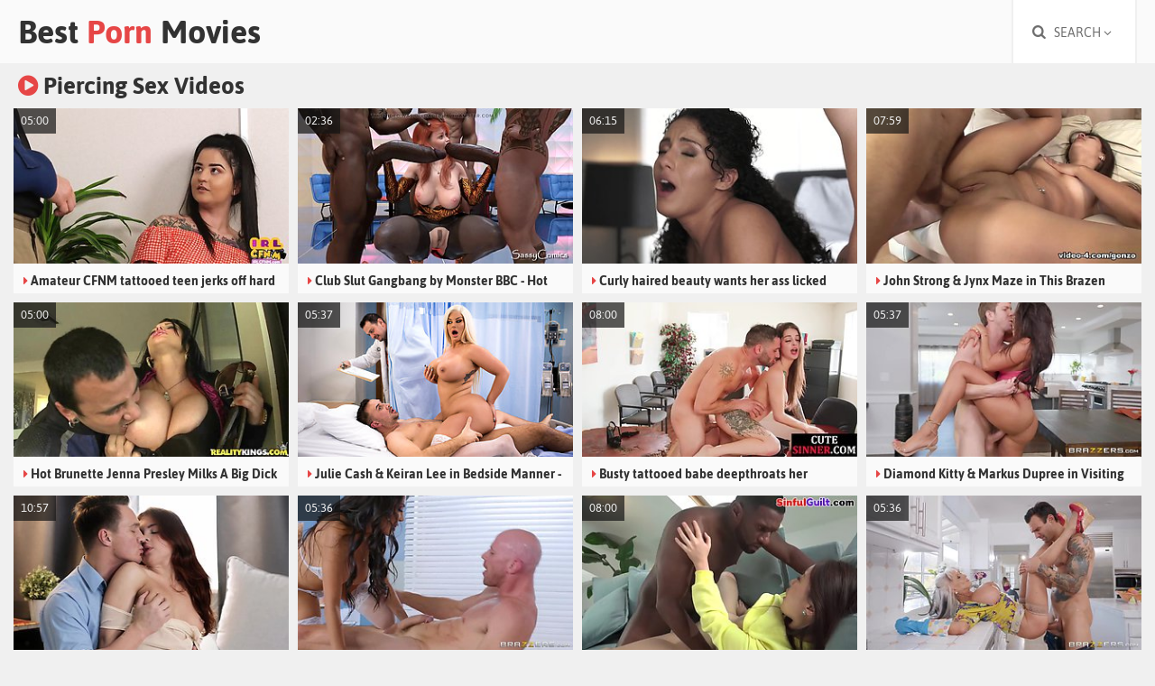

--- FILE ---
content_type: text/html; charset=UTF-8
request_url: https://www.porntop100.com/sex/piercing/
body_size: 25875
content:
<!DOCTYPE html>
<html lang="en">
<head>
	<meta charset="utf-8">
    <title>Best Piercing Porn Movies - Free Sex Videos</title>
	<meta name="viewport" content="width=device-width, initial-scale=1.0">
	<style type="text/css">@font-face{font-family:'Asap';font-style:normal;font-weight:400;font-display:swap;src:url(/fonts/asap.eot);src:local('Asap Regular'),local(Asap-Regular),url(/fonts/asap.eot?#iefix) format("embedded-opentype"),url(/fonts/asap.woff2) format("woff2"),url(/fonts/asap.woff) format("woff"),url(/fonts/asap.ttf) format("truetype"),url(/fonts/asap.svg#Asap) format("svg")}@font-face{font-family:'Asap';font-style:normal;font-weight:700;font-display:swap;src:url(/fonts/asap-700.eot);src:local('Asap Bold'),local(Asap-Bold),url(/fonts/asap-700.eot?#iefix) format("embedded-opentype"),url(/fonts/asap-700.woff2) format("woff2"),url(/fonts/asap-700.woff) format("woff"),url(/fonts/asap-700.ttf) format("truetype"),url(/fonts/asap-700.svg#Asap) format("svg")}body,.list-box,.channels-box span{background-color:#f0f0f0}.search-open-button,.thumb-inner-meta,.search-box-text{border-color:#f0f0f0}.header-box,.thumb-inner,.pages-box span,.pages-box a,.search-box,.bhor-box,.list-box a,.channels-box,.footer-box{background-color:#fafafa}.header-button,.pages-box a:hover,.pages-box a.active,.pages-box li.active a,.list-box a:hover,.channels-box span:hover{background-color:#fff}img,.thumb-inner-img,.search-box button,.bhor,.dark-box{background-color:#e6e6e6}.thumb-inner-dur{background-color:rgba(20,20,20,0.7);color:#f0f0f0}body{color:#6e6e6e}a:hover,a.logo-text span,h1 i,h2 i,.thumb-inner p i,.pages-box a:hover,.pages-box a.active,.pages-box li.active a,.list-box a i,.channels-box span i{color:#e64646}.header-button:hover,.header-button.active,.pages-box ul.more-button a:hover,.search-box button:hover,.footer-box p.footer-logo span,#up-button{background-color:#e64646;color:#fff}a,a.logo-text,h1,h2,.search-box input,.search-box input::placeholder,.search-box button{color:#323232}body,input{font-family:'Asap',Arial,sans-serif}body,html,div,p,a,ul,li,input,button,form,span,img,h1,h2,h3{margin:0;padding:0}div,ul,li,a,span{overflow:hidden}li{list-style-type:none}img{display:block}a{text-decoration:none;transition:.2s ease}h1,h2{font-weight:700;margin:10px 5px 0 10px}h1{font-size:24px;line-height:28px}h2{font-size:22px;line-height:26px}.header-ins-box{overflow:visible}.header-box{text-align:center;position:relative}.header-box .header-ins-box{overflow:hidden}a.logo-text{font-weight:700;font-size:20px;float:left;height:50px;line-height:50px;margin:0 10px}.header-button{position:absolute;top:0;cursor:pointer;transition:.2s ease;height:50px;line-height:50px;width:50px;font-size:16px;text-transform:uppercase}.header-button span{display:none;font-size:14px}.search-open-button{right:10px;border-left-style:solid;border-left-width:2px;border-right-style:solid;border-right-width:2px}.search-box{display:none;transition:height .2s ease;box-shadow:0 5px 15px -5px #000;position:absolute;right:10px;top:2px;width:100%;max-width:640px;z-index:10000}.search-box form{position:relative;margin:20px}.search-box-text{background-color:#fff;border-style:solid;border-width:1px;height:50px;line-height:50px;padding:0 60px 0 15px}.search-box input{background:none;border:0 none;width:100%;text-transform:uppercase;outline:0 none;font-size:14px;height:inherit;line-height:inherit}.search-box button{position:absolute;top:1px;right:1px;border:0 none;cursor:pointer;outline:0 none;width:50px;font-size:16px;height:50px;line-height:50px;transition:.2s ease}.search-box button i{height:inherit;line-height:inherit;display:block}.dark-box{margin-top:10px;padding-bottom:10px}.wrapper-box,.header-ins-box{margin:0 auto;max-width:1830px;position:relative}.thumb-inner{margin:10px 1px 0;padding-bottom:5px}.thumb-inner-img{position:relative;width:100%;padding-bottom:56.25%}.thumb-inner-img img{position:absolute;width:100%;height:100%;top:0;left:0;transition:.2s ease}.thumb-inner-dur{position:absolute;top:0;left:0;height:28px;line-height:28px;font-size:13px;padding:0 8px}.thumb-inner a:hover .thumb-inner-img img{transform:scale(1.015)}.thumb-inner p{font-weight:700;height:18px;line-height:18px;font-size:14px;margin:10px 10px 0;overflow:hidden;padding-left:1px}.thumb-inner-info{height:18px;line-height:18px;font-size:13px;margin:5px 0 0 10px}.thumb-inner-info span{padding-left:1px}.thumb-inner-2 p{font-size:16px;height:20px;line-height:20px}.pages-box{text-align:center;font-size:0}.pages-box ul{margin:8px 4px 0}.pages-box li{display:inline-block;vertical-align:top;margin:2px 1px 0}.pages-box ul.more-button li{display:block}.pages-box span,.pages-box a{display:block;height:40px;line-height:40px;min-width:30px;padding:0 5px;font-size:14px;text-transform:uppercase}.pages-box ul.more-button a{height:auto;line-height:18px;font-size:16px;padding:20px}.channels-box,.list-box{margin:10px 5px 0;padding:8px 9px 10px;font-size:0}.channels-box li,.list-box li{page-break-inside:avoid;break-inside:avoid;padding:2px 1px 0}.channels-box a,.list-box a{display:block;float:left;width:100%}.channels-box span,.list-box span{display:block;height:35px;line-height:35px;padding:0 10px;font-size:13px;transition:background-color .2s ease;white-space:nowrap;text-transform:uppercase}.footer-box{margin-top:30px;padding:0 15px 20px;text-align:center;font-size:16px}.footer-box p{margin-top:15px}.footer-box p.footer-logo{margin-top:0}.footer-box p.footer-logo span{height:40px;line-height:40px;font-size:14px;text-transform:uppercase;display:inline-block;vertical-align:top;padding:0 15px}#up-button{display:none;opacity:.8;height:40px;line-height:40px;transition:opacity .3s ease;padding:0 15px;text-transform:uppercase;text-align:center;cursor:pointer;font-size:16px;position:fixed;right:10px;bottom:20px;z-index:1000}#up-button:hover{opacity:1}@media all and (min-width: 360px){.thumb{float:left;width:50%}}@media all and (min-width: 400px){a.logo-text{font-size:22px}}@media all and (min-width: 500px){a.logo-text{font-size:26px}.channels-box ul,.list-box ul{column-count:2;-moz-column-count:2;-webkit-column-count:2}}@media all and (min-width: 640px){a.logo-text{height:60px;line-height:60px;margin:0 20px;font-size:28px}.header-button{height:60px;line-height:60px;padding:0 20px;width:auto;min-width:85px}.header-button span{display:inline}.header-button i{margin-right:5px}.search-open-button,.search-box{right:20px}.search-box-text{height:60px;line-height:60px;padding:0 70px 0 20px}.search-box button{height:60px;line-height:60px;width:60px}.content-box{padding:0 10px}.pages-box ul{margin:18px 9px 0}.pages-box span,.pages-box a{height:50px;line-height:50px;min-width:40px}.pages-box ul.more-button a{height:60px;line-height:60px;padding:0 20px}.dark-box{margin-top:20px;padding-bottom:20px}.channels-box span{height:40px;line-height:40px}.thumb-inner-2 p{font-size:20px;height:24px;line-height:24px}.channels-box,.list-box{padding:18px 19px 20px;font-size:0}.channels-box ul,.list-box ul{column-count:3;-moz-column-count:3;-webkit-column-count:3}}@media all and (min-width: 660px){.thumb{width:33.3333%}.thumb-inner{margin:10px 5px 0}}@media all and (min-width: 880px){a.logo-text{height:70px;line-height:70px;font-size:32px}.header-button{height:70px;line-height:70px;min-width:95px}.thumb-inner-2 p{font-size:18px;height:22px;line-height:22px}}@media all and (min-width: 1000px){a.logo-text{font-size:34px}h1{font-size:26px;line-height:30px}h2{font-size:24px;line-height:28px}.pages-box span,.pages-box a{height:60px;line-height:60px;min-width:50px}.pages-box ul.more-button{width:calc(33.3333% - 18px);float:right}.pages-box ul.more-button li{margin-right:0}.channels-box span{height:45px;line-height:45px;font-size:14px;padding:0 15px}.thumb-inner-2 p{font-size:20px;height:24px;line-height:24px}.channels-box ul,.list-box ul{column-count:4;-moz-column-count:4;-webkit-column-count:4}.footer-box p.footer-logo span{height:50px;line-height:50px;font-size:16px;padding:0 20px}#up-button{height:50px;line-height:50px;padding:0 20px}}@media all and (min-width: 1280px){a.logo-text{font-size:36px}.thumb{width:25%}}@media all and (min-width: 1340px){a.logo-text{margin:0 30px}.search-open-button,.search-box{right:30px}.content-box{padding:0 20px}.pages-box ul{margin:28px 14px 0}.pages-box ul.more-button{width:calc(25% - 28px)}.dark-box{margin-top:30px;padding-bottom:30px}.channels-box span,.list-box span{height:50px;line-height:50px;padding:0 20px}.thumb-inner-2 p{font-size:18px;height:22px;line-height:22px}.channels-box ul,.list-box ul{column-count:6;-moz-column-count:6;-webkit-column-count:6}}@media all and (min-width: 1460px){a.logo-text{font-size:38px}h1{font-size:28px;line-height:32px}h2{font-size:26px;line-height:30px}.thumb{width:20%}}@media all and (min-width: 1560px){a.logo-text{font-size:40px}.thumb-inner-2 p{font-size:20px;height:24px;line-height:24px}}@media all and (min-width: 1660px){a.logo-text{font-size:44px}}@media all and (min-width: 1850px){.pages-box ul.more-button{width:420px}}@font-face{font-family:'fontello';src:url(/fonts/fontello.eot);src:url(/fonts/fontello.eot?#iefix) format("embedded-opentype"),url(/fonts/fontello.woff2) format("woff2"),url(/fonts/fontello.woff) format("woff"),url(/fonts/fontello.ttf) format("truetype"),url(/fonts/fontello.svg?#fontello) format("svg");font-weight:400;font-style:normal;font-display:block}.fa{display:inline-block;font:normal normal normal 14px/1 fontello;font-size:inherit;text-rendering:auto;-webkit-font-smoothing:antialiased;-moz-osx-font-smoothing:grayscale}.fa-search:before{content:"\f002"}.fa-tag:before{content:"\f02b"}.fa-caret-right:before{content:"\f0da"}.fa-play-circle:before{content:"\f144"}.fa-star-o:before{content:"\f005"}.fa-tags:before{content:"\f02c"}.fa-angle-down:before{content:"\f107"}.fa-chevron-circle-right:before{content:"\f138"}.fa-chevron-circle-up:before{content:"\f139"}</style>
	<meta name="apple-touch-fullscreen" content="YES">
	<meta name="rating" content="RTA-5042-1996-1400-1577-RTA">
	<meta name="referrer" content="unsafe-url">
	<link href="https://www.porntop100.com/sex/piercing/" rel="canonical">
</head>
<body>
<div class="header-box">
	<div class="header-ins-box">
		<a class="logo-text" href="/" target="_self">Best <span>Porn</span> Movies</a>
		<div class="header-button search-open-button"><i class="fa fa-search"></i> <span>Search <i class="fa fa-angle-down"></i></span></div>
	</div>
</div>	
<div class="header-ins-box">       
	<div class="search-box">
		<form method="get" action="/search" target="_blank">
            <div class="search-box-text">
				<input type="text" placeholder="Find some videos..." name="q" required>
			</div>
			<button type="submit" title="Find"><i class="fa fa-search"></i></button>
		</form>
	</div>  
</div>
<div class="wrapper-box">
	<div class="content-box">
		<h1><i class="fa fa-play-circle"></i> Piercing Sex Videos</h1>
		<div class="thumbs-box">
			
			<div class="thumb">
				<div class="thumb-inner">
					<a href="/out?enter=AA1bAAMGVwIGAWcDBw~~.cGllcmNpbmc~.Xk0WQEFZHBgaUExEUlIdBQ1OP2oFOAFWSgQJB0BURUsbWgReX05HVhZAV15VUx4SBwQLFQ4EQFkWSAsAUhxYWERdT1NdAFgaBFtKHFNCXhUKDhEWDBVfXloXAQAJCQlaDgBQAQNTUQ9WAl4DAw8GVgEDUwxUWQYCUFdQUwU~" target="_blank">
						<div class="thumb-inner-img">
							<img src="https://media.porntop100.com/64/90/64901ed5d5_27.jpg" alt="Amateur CFNM tattooed teen jerks off hard cock for cumshot">
							<span class="thumb-inner-dur">05:00</span>
						</div>
						<p><i class="fa fa-caret-right"></i> Amateur CFNM tattooed teen jerks off hard cock for cumshot</p>
					</a>
				</div>
			</div>
		<div class="thumb">
				<div class="thumb-inner">
					<a href="/out?enter=V19TCVBQV1FTUmcABA~~.cGllcmNpbmc~.Xk0WQEFZHBgaUExEUlIdBQ1ONXcyUFVKSgYIE1YcQ1VDTU9XUw1UVQNaXxxSTh4LDQ8WTAETH1AHBkkOW0UdTl9fBx1TDVJbT1BIH1hDXgpdEwBeWVkLUV1cVlcFAVIBAg8EAgFbBgcBVg4FAA8HVldTUQ1V" target="_blank">
						<div class="thumb-inner-img">
							<img src="https://media.porntop100.com/af/19/af19b3df1f_14.jpg" alt="Club Slut Gangbang by Monster BBC - Hot Wife Anal Dp">
							<span class="thumb-inner-dur">02:36</span>
						</div>
						<p><i class="fa fa-caret-right"></i> Club Slut Gangbang by Monster BBC - Hot Wife Anal Dp</p>
					</a>
				</div>
			</div>
		<div class="thumb">
				<div class="thumb-inner">
					<a href="/out?enter=BgxaU1dbAlEBBWcH.cGllcmNpbmc~.Xk0WQEFZHBgVQ08fWFNHEwAES0gLE1wdEwwAA1tCH1pDSw5JHwtSXhBRXBxSUlITFhhITwUPRkFIDQEUGVBDShtVC1NZBlcaA1pcHEBeVhQBBAEVBhgfWgwIS1lEQ19UWQRTAANR" target="_blank">
						<div class="thumb-inner-img">
							<img src="https://media.porntop100.com/05/8c/058ce81fc1_6.jpg" alt="Curly haired beauty wants her ass licked and pierced by him">
							<span class="thumb-inner-dur">06:15</span>
						</div>
						<p><i class="fa fa-caret-right"></i> Curly haired beauty wants her ass licked and pierced by him</p>
					</a>
				</div>
			</div><div class="thumb">
				<div class="thumb-inner">
					<a href="/out?enter=Bw8EAQVTUFZWDWcACQ~~.cGllcmNpbmc~.Xk0WQEFZHBgUXVxUX19cEg8OE0tKAl1fShMNAlFeQxYHDFAGB1EAGAhbUF8dREcUDQ8CFQ4YXEpICAUcURxZVxtNCllBTlFFA05dXx1bUhILDwQVEARXXEgMF0tcRF5eREBPVl0RHl8HRhVfVV5UDgAOFxUXTFRTEUgHCVdaHVtTShZXXQ1JWE0LSENfWlxbU1FXAFc~" target="_blank">
						<div class="thumb-inner-img">
							<img src="https://media.porntop100.com/16/f1/16f170ca49_19.jpg" alt="John Strong &amp; Jynx Maze in This Brazen Latina Teen Is Hungry For Her Neighbor&#039;s Fat Cock - BestGonzo">
							<span class="thumb-inner-dur">07:59</span>
						</div>
						<p><i class="fa fa-caret-right"></i> John Strong &amp; Jynx Maze in This Brazen Latina Teen Is Hungry For Her Neighbor&#039;s Fat Cock - BestGonzo</p>
					</a>
				</div>
			</div><div class="thumb">
				<div class="thumb-inner">
					<a href="/out?enter=Dg0HUQRQVQcEAmcD.cGllcmNpbmc~.Xk0WQEFZHBgVQ08fUkVSEA0VEFoBT1xXEUoSD1BUX0oZUQ1EHwFBQgxRTEVVGlkDDA8EFRQTV0EJAB1LWVhcUkUUAx1QClQaBl1bWh8IQxQNDApRAFwDAFBT" target="_blank">
						<div class="thumb-inner-img">
							<img src="https://media.porntop100.com/84/ea/84ea63f0f6_2.jpg" alt="Hot Brunette Jenna Presley Milks A Big Dick">
							<span class="thumb-inner-dur">05:00</span>
						</div>
						<p><i class="fa fa-caret-right"></i> Hot Brunette Jenna Presley Milks A Big Dick</p>
					</a>
				</div>
			</div><div class="thumb">
				<div class="thumb-inner">
					<a href="/out?enter=Ug5UVQdSBgVSBWcA.cGllcmNpbmc~.Xk0WQEFZHBgUXVxUX0NLHhpPBlcJTkRbAQALFRsAAwkCDFsABExZQg5dXRxTVkAOTwoAURYAXB8JAAFLXV8dW1NdEVlWBh5aA1pWVEIaURQDGx9dFhIAHVoVFglZXg0IBgtaAw~~" target="_blank">
						<div class="thumb-inner-img">
							<img src="https://media.porntop100.com/d7/6e/d76e515201_1.jpg" alt="Julie Cash &amp; Keiran Lee in Bedside Manner - BRAZZERS">
							<span class="thumb-inner-dur">05:37</span>
						</div>
						<p><i class="fa fa-caret-right"></i> Julie Cash &amp; Keiran Lee in Bedside Manner - BRAZZERS</p>
					</a>
				</div>
			</div><div class="thumb">
				<div class="thumb-inner">
					<a href="/out?enter=VV9VAQIFAANWAGcF.cGllcmNpbmc~.Xk0WQEFZHBgaUExEUlIdBQ1OJA9TVXB8SgcRFUBIHU1XTRZfXQZXGgBVWlQdU1YDEhUNSgsARkFIDQEUGVNfQFBLC1VcBx5eDBlMWVUaXAAECAZdSQNXVAoXAUtSRFNSX1cFHloXXltdRl1XDQ8KBVpYVwlVUVAKUVMCVAcJBQlVW1QEAlsHB1cGDAQB" target="_blank">
						<div class="thumb-inner-img">
							<img src="https://media.porntop100.com/cf/71/cf710f3444_4.jpg" alt="Busty tattooed babe deepthroats her boyfriend in the office before fucking">
							<span class="thumb-inner-dur">08:00</span>
						</div>
						<p><i class="fa fa-caret-right"></i> Busty tattooed babe deepthroats her boyfriend in the office before fucking</p>
					</a>
				</div>
			</div><div class="thumb">
				<div class="thumb-inner">
					<a href="/out?enter=AABRAFMFV1FSVmcD.cGllcmNpbmc~.Xk0WQEFZHBgUXVxUX0NLHhpPBlcJTkRbAQALFRsAAwkCD1cGC0xXXgNZV19UGlgPFhUcFQkAQFkQFkkCQUFCXFMUC14fFVpEC0BRX1caWwkXE0hICA5FVxdIBhRVS0pcREpQHw0TQVgPWwUAAAULVQ~~" target="_blank">
						<div class="thumb-inner-img">
							<img src="https://media.porntop100.com/69/30/6930afdf0b_2.jpg" alt="Diamond Kitty &amp; Markus Dupree in Visiting Hour Plower - BRAZZERS">
							<span class="thumb-inner-dur">05:37</span>
						</div>
						<p><i class="fa fa-caret-right"></i> Diamond Kitty &amp; Markus Dupree in Visiting Hour Plower - BRAZZERS</p>
					</a>
				</div>
			</div><div class="thumb">
				<div class="thumb-inner">
					<a href="/out?enter=UAAAAwYCAA9XB2cE.cGllcmNpbmc~.Xk0WQEFZHBgGRkxHWVMdBQ0MSk4NBVddSlZVUgwIAQoZSxdDQQpSWU9GXVVYUlICTxYMTAxMQlsAFwcDUBxeUEZJDlVBTkFSDFVMUB1RXB5PBgBMF0xQUwsCAQI~" target="_blank">
						<div class="thumb-inner-img">
							<img src="https://media.porntop100.com/f9/b3/f9b34a3853_5.jpg" alt="Russian redhead with pierced nipples Renata Fox gets banged">
							<span class="thumb-inner-dur">10:57</span>
						</div>
						<p><i class="fa fa-caret-right"></i> Russian redhead with pierced nipples Renata Fox gets banged</p>
					</a>
				</div>
			</div><div class="thumb">
				<div class="thumb-inner">
					<a href="/out?enter=UFtRUwJaAgBUBmcI.cGllcmNpbmc~.Xk0WQEFZHBgUXVxUX0NLHhpPBlcJTkRbAQALFRsAAwkCD1MHAUxfUg5VFUJEVkFLCA4NVgoYH0EMCxdLXV8dXlNNT1lGTkZHT1NKUF5TQwdPAxdZHhtXQBZXS1lEQ19UWQRTAABbAA~~" target="_blank">
						<div class="thumb-inner-img">
							<img src="https://media.porntop100.com/fb/3c/fb3c091762_9.jpg" alt="Lela Star &amp; Johnny Sins in Get It Up Grandpa - BRAZZERS">
							<span class="thumb-inner-dur">05:36</span>
						</div>
						<p><i class="fa fa-caret-right"></i> Lela Star &amp; Johnny Sins in Get It Up Grandpa - BRAZZERS</p>
					</a>
				</div>
			</div><div class="thumb">
				<div class="thumb-inner">
					<a href="/out?enter=Dg4ABQcFAQYDBmcACQ~~.cGllcmNpbmc~.Xk0WQEFZHBgIVkxEUlIdBQ1OVg5WUwELUkoUA0BYRFwbWBFZUw0eWgNHTERCVVISBxJIWgEHXUAASBcTV1pZV1EUA15WTkFeBl1WVh1WHgQOAAZTSQJdUQ5LDBJZXQ9LU19fCAsACw5QBQkBUg8HUARTVgBRUVFQU1FUXgABBQsCDFM~" target="_blank">
						<div class="thumb-inner-img">
							<img src="https://media.porntop100.com/87/b5/87b55f21a2_19.jpg" alt="Petite Asian masturbates before sucking and riding a black cock">
							<span class="thumb-inner-dur">08:00</span>
						</div>
						<p><i class="fa fa-caret-right"></i> Petite Asian masturbates before sucking and riding a black cock</p>
					</a>
				</div>
			</div><div class="thumb">
				<div class="thumb-inner">
					<a href="/out?enter=Ul9SUwtRBQFQB2cC.cGllcmNpbmc~.Xk0WQEFZHBgUXVxUX0NLHhpPBlcJTkRbAQALFRsAAwkCD1MIAExAVg5YQRxUGlIIBQQJV0kAXlcdSAgDU1ReXRtQDB1RAl0aG1tNHFhSXxZPDBwVCQ5fHwcXBRxOVEJKBBZdQEAMXlhfBQgDCAQ~" target="_blank">
						<div class="thumb-inner-img">
							<img src="https://media.porntop100.com/df/0c/df0c926623_3.jpg" alt="Sally D&#039;Angelo &amp; Alex Legend in Can You Help My Mom - BRAZZERS">
							<span class="thumb-inner-dur">05:36</span>
						</div>
						<p><i class="fa fa-caret-right"></i> Sally D&#039;Angelo &amp; Alex Legend in Can You Help My Mom - BRAZZERS</p>
					</a>
				</div>
			</div><div class="thumb">
				<div class="thumb-inner">
					<a href="/out?enter=D1xaAwdUB1NWDGcI.cGllcmNpbmc~.Xk0WQEFZHBgDWkFCVU8dBQ0MSgtSUwQAV0pbFkZeXVZfXV8BAFYF" target="_blank">
						<div class="thumb-inner-img">
							<img src="https://media.porntop100.com/9e/83/9e83574d48_9.jpg" alt="Smoking hot brunet babe Rina Ellis is making love with black lover" class="lazy" srcset="/me.gif">
							<span class="thumb-inner-dur">07:00</span>
						</div>
						<p><i class="fa fa-caret-right"></i> Smoking hot brunet babe Rina Ellis is making love with black lover</p>
					</a>
				</div>
			</div><div class="thumb">
				<div class="thumb-inner">
					<a href="/out?enter=V1tbBVAHAVRbAGcC.cGllcmNpbmc~.Xk0WQEFZHBgUXVxUX0NLHhpPBlcJTkRbAQALFRsABAgPCFIHBkxfUhFWUVBeGlAJFxEJXUkJU0QASBcDTBxHUEJRT0RaBlpFT1ZZU0lEWhIWBBcXWxFAXQgKWVcEAwgK" target="_blank">
						<div class="thumb-inner-img">
							<img src="https://media.porntop100.com/ab/95/ab95bd2c94_3.jpg" alt="Lesbian Couple have sex with their babysitter" class="lazy" srcset="/me.gif">
							<span class="thumb-inner-dur">29:26</span>
						</div>
						<p><i class="fa fa-caret-right"></i> Lesbian Couple have sex with their babysitter</p>
					</a>
				</div>
			</div><div class="thumb">
				<div class="thumb-inner">
					<a href="/out?enter=AAsGA1MCUg9TAmcJ.cGllcmNpbmc~.Xk0WQEFZHBgUXVxUX0NLHhpPBlcJTkRbAQALFRsAAwkCD1YEAkxYVhZGUV9RGlkHBgRIVAENUx8WEQUUGVtfUVhXGx1BCl1ET11WHFJbUgUJTANKDQVTS0gDEQVfV1VKQhQAQlMZSVIQRwoeD0dBCQ8OWAlUUwoB" target="_blank">
						<div class="thumb-inner-img">
							<img src="https://media.porntop100.com/62/d3/62d3aaa816_8.jpg" alt="Katrina Jade &amp; Lela Star &amp; Johnny Sins in Black Friday Fuckfest - BRAZZERS" class="lazy" srcset="/me.gif">
							<span class="thumb-inner-dur">05:36</span>
						</div>
						<p><i class="fa fa-caret-right"></i> Katrina Jade &amp; Lela Star &amp; Johnny Sins in Black Friday Fuckfest - BRAZZERS</p>
					</a>
				</div>
			</div><div class="thumb">
				<div class="thumb-inner">
					<a href="/out?enter=VABTCFECUFRVBmcA.cGllcmNpbmc~.Xk0WQEFZHBgaUExEUlIdBQ1OC0BVAF8ASgMNFUAcX1cbTQpVHwJBWkxcTFxcCEEDBFxdAQdZCwBUVFQEDAUGXwQKWgUCAFEBVgQABQACAVJXUA~~" target="_blank">
						<div class="thumb-inner-img">
							<img src="https://media.porntop100.com/b9/18/b918cacc72_1.jpg" alt="Fist on the arm" class="lazy" srcset="/me.gif">
							<span class="thumb-inner-dur">05:47</span>
						</div>
						<p><i class="fa fa-caret-right"></i> Fist on the arm</p>
					</a>
				</div>
			</div><div class="thumb">
				<div class="thumb-inner">
					<a href="/out?enter=BAlbVlMHAFJWAGcABA~~.cGllcmNpbmc~.Xk0WQEFZHBgLV0hHWVMdBQ0MSk4NBVddSlRTVQAEAA0ZSxdDQQpSWU9GXVVYUlICTxYMTAxMQlsAFwcDUBxeUEZJDlVBTkFSDFVMUB1RXB5PBgBMF0xQUwsCAQI~" target="_blank">
						<div class="thumb-inner-img">
							<img src="https://media.porntop100.com/20/9f/209fad3e44_14.jpg" alt="Russian redhead with pierced nipples Renata Fox gets banged" class="lazy" srcset="/me.gif">
							<span class="thumb-inner-dur">10:57</span>
						</div>
						<p><i class="fa fa-caret-right"></i> Russian redhead with pierced nipples Renata Fox gets banged</p>
					</a>
				</div>
			</div><div class="thumb">
				<div class="thumb-inner">
					<a href="/out?enter=DwkHB1RRB1RUBWcD.cGllcmNpbmc~.Xk0WQEFZHBgUXVxUX0NLHhpPBlcJTkRbAQALFRsAAwoOC1UCAExUUhBZWV8dRFAODQ4JXw0TXh8HFxEIUUVEXBtOC0RaTkNeB0ZbVFQaXQ8SEQldF0xeXRMAF0tAXh1LX10HHVNOUV4JURVQXlMeFQcZSFEKTEZaAEgCFFFCWBRXUBAfDRNBWA9bBQAABQtV" target="_blank">
						<div class="thumb-inner-img">
							<img src="https://media.porntop100.com/90/e7/90e7f24c61_2.jpg" alt="German schoolgirl brunette with pierced nipples loves to ride a bike and sex in the fresh air!" class="lazy" srcset="/me.gif">
							<span class="thumb-inner-dur">08:37</span>
						</div>
						<p><i class="fa fa-caret-right"></i> German schoolgirl brunette with pierced nipples loves to ride a bike and sex in the fresh air!</p>
					</a>
				</div>
			</div><div class="thumb">
				<div class="thumb-inner">
					<a href="/out?enter=AAoDCAFaUgEEVWcE.cGllcmNpbmc~.Xk0WQEFZHBgGRkxHWVMdBQ0MSk5LKwR6Ig~~" target="_blank">
						<div class="thumb-inner-img">
							<img src="https://media.porntop100.com/63/a8/63a839a6fa_5.jpg" alt="Devout Muslim Arab woman with pierced nipples" class="lazy" srcset="/me.gif">
							<span class="thumb-inner-dur">07:59</span>
						</div>
						<p><i class="fa fa-caret-right"></i> Devout Muslim Arab woman with pierced nipples</p>
					</a>
				</div>
			</div><div class="thumb">
				<div class="thumb-inner">
					<a href="/out?enter=VQlVU1YGClEAAmcAAw~~.cGllcmNpbmc~.Xk0WQEFZHBgUXVxUX19QCgsRFhYHDl8dEwwAA1tCHwEDDFoCClAcUhpASlRdUh4ACxIRUQoGH0UMEQxLQ1RZXl5NT19cTltSEBlIWFVFUAMGTAlZBghTHw0EFgIZQVxYTxZdQEAMXlhfBQgDCAQ~" target="_blank">
						<div class="thumb-inner-img">
							<img src="https://media.porntop100.com/c0/7c/c07cde9fb6_13.jpg" alt="Extreme Fisting With Weight On Her Pierced Labia Hard Play" class="lazy" srcset="/me.gif">
							<span class="thumb-inner-dur">04:38</span>
						</div>
						<p><i class="fa fa-caret-right"></i> Extreme Fisting With Weight On Her Pierced Labia Hard Play</p>
					</a>
				</div>
			</div><div class="thumb">
				<div class="thumb-inner">
					<a href="/out?enter=VwFWUVFWBlJbDGcACQ~~.cGllcmNpbmc~.Xk0WQEFZHBgaUExEUlIdBQ1OCFIyWVVEShEBA1pcVV5XTg1CXgceUg5dQhxSUl0VDQ9IWhYIVVoRSAsUU1BDVBtYFh1GC1YaEUBZQ0QaXABPFQ1dSQVTS0sNEAtYDkJcUARaCVFbCgVTBQhTCAMFAFBSXQ1UAlAEUVVcUgQEAg0DCA~~" target="_blank">
						<div class="thumb-inner-img">
							<img src="https://media.porntop100.com/a8/4a/a84ac55e98_19.jpg" alt="TeenMegaWorld - Eliz Benson - Bright orgasm at the start of the day" class="lazy" srcset="/me.gif">
							<span class="thumb-inner-dur">06:47</span>
						</div>
						<p><i class="fa fa-caret-right"></i> TeenMegaWorld - Eliz Benson - Bright orgasm at the start of the day</p>
					</a>
				</div>
			</div><div class="thumb">
				<div class="thumb-inner">
					<a href="/out?enter=BwBaUQpRUlZRUWcD.cGllcmNpbmc~.Xk0WQEFZHBgUXVxUX0NLHhpPBlcJTkRbAQALFRsAAwkCDFoJA0xHXgMZW0hCQkBLAw0AQEkNV1UACwBLXV8dS1NXFh1TTkNYEFpLRVFFHhIKBEhPAQVWWwsCSRZYUF5XU0tPQFMRRxpQGVpDUU1JAxASVxdbEUBdCApZVwQDCAo~" target="_blank">
						<div class="thumb-inner-img">
							<img src="https://media.porntop100.com/19/8a/198a82aa3e_2.jpg" alt="Tia Cyrus &amp; Alex Legend in Rent-A-Pornstar: The Wedding Planner: Part 2 - BRAZZERS" class="lazy" srcset="/me.gif">
							<span class="thumb-inner-dur">05:36</span>
						</div>
						<p><i class="fa fa-caret-right"></i> Tia Cyrus &amp; Alex Legend in Rent-A-Pornstar: The Wedding Planner: Part 2 - BRAZZERS</p>
					</a>
				</div>
			</div><div class="thumb">
				<div class="thumb-inner">
					<a href="/out?enter=BFxQUlNaA1JbVWcE.cGllcmNpbmc~.Xk0WQEFZHBgUXVxUX0NLHhpPBlcJTkRbAQALFRsAAw0PDlsCAExVQgFfFVxJGloIFAgWUQYNVx8GCgcNGw5AS1lUDQ0DUwEPUQ~~" target="_blank">
						<div class="thumb-inner-img">
							<img src="https://media.porntop100.com/2e/2b/2e2ba90e9a_5.jpg" alt="Fuck My Invisible Cock" class="lazy" srcset="/me.gif">
							<span class="thumb-inner-dur">27:32</span>
						</div>
						<p><i class="fa fa-caret-right"></i> Fuck My Invisible Cock</p>
					</a>
				</div>
			</div><div class="thumb">
				<div class="thumb-inner">
					<a href="/out?enter=VVtUBFEAA1MEUmcI.cGllcmNpbmc~.Xk0WQEFZHBgUXVxUX19cEg8OE0tKAl1fShMNAlFeQxYOCVcIClccVQ5VW1odR0EDBQ8EVhBMXFMQAQ0HXlBdXEUWXUBADF5YXwUIAwgE" target="_blank">
						<div class="thumb-inner-img">
							<img src="https://media.porntop100.com/cb/64/cb64cc0dff_9.jpg" alt="black pregnant - naudiajames" class="lazy" srcset="/me.gif">
							<span class="thumb-inner-dur">28:22</span>
						</div>
						<p><i class="fa fa-caret-right"></i> black pregnant - naudiajames</p>
					</a>
				</div>
			</div><div class="thumb">
				<div class="thumb-inner">
					<a href="/out?enter=AVpTCQBQAQRTUmcDAQ~~.cGllcmNpbmc~.Xk0WQEFZHBgDWkFCVU8dBQ0MSgtTVQQLVUpbFkZeXVZfXV8BAFYF" target="_blank">
						<div class="thumb-inner-img">
							<img src="https://media.porntop100.com/7c/19/7c1923231f_21.jpg" alt="Giant black cock penetrates wet pussy of petite Latin chick Kira Perez" class="lazy" srcset="/me.gif">
							<span class="thumb-inner-dur">04:55</span>
						</div>
						<p><i class="fa fa-caret-right"></i> Giant black cock penetrates wet pussy of petite Latin chick Kira Perez</p>
					</a>
				</div>
			</div><div class="thumb">
				<div class="thumb-inner">
					<a href="/out?enter=BglXCFBRAgQDVmcD.cGllcmNpbmc~.Xk0WQEFZHBgVQ08fUUFaAgcOFhYcGUodBEgGD1lTXxRBUBZYHwtGUAcZXlBbUh4SCxUWFQ0SH1QQBg8DUBxSQBtYT1xTEVRST1dXUlsZWxIPDVpIFg5fXVhUVFcG" target="_blank">
						<div class="thumb-inner-img">
							<img src="https://media.porntop100.com/00/58/0058b213ab_2.jpg" alt="A bimbo with huge fake tits is fucked by a large cock" class="lazy" srcset="/me.gif">
							<span class="thumb-inner-dur">06:15</span>
						</div>
						<p><i class="fa fa-caret-right"></i> A bimbo with huge fake tits is fucked by a large cock</p>
					</a>
				</div>
			</div><div class="thumb">
				<div class="thumb-inner">
					<a href="/out?enter=VQ4HCVMFBFFUB2cH.cGllcmNpbmc~.Xk0WQEFZHBgGRkxHWVMdBQ0MSk4NBVddSldcUgYIAAgZTQdVXBoeWw1CXUNDGkMPBxMGXQBMRlcACx1LR0ZRVVpWFUMfAEZa" target="_blank">
						<div class="thumb-inner-img">
							<img src="https://media.porntop100.com/c7/e9/c7e9af7f63_6.jpg" alt="Teeny Lovers - Pierced teeny swallows cum" class="lazy" srcset="/me.gif">
							<span class="thumb-inner-dur">08:12</span>
						</div>
						<p><i class="fa fa-caret-right"></i> Teeny Lovers - Pierced teeny swallows cum</p>
					</a>
				</div>
			</div><div class="thumb">
				<div class="thumb-inner">
					<a href="/out?enter=AQFSUwYCBgVVB2cA.cGllcmNpbmc~.Xk0WQEFZHBgaXBZBUUVHCAcTFhccTkpaLAk-VlgORU1bZhFfRxFQUl9EV0NeQ1wWU1FVFgcOXw~~" target="_blank">
						<div class="thumb-inner-img">
							<img src="https://media.porntop100.com/78/0c/780c4a5273_1.jpg" alt="Spanish Beauty Paulita Pappel Get Fucked with Cumshot Face" class="lazy" srcset="/me.gif">
							<span class="thumb-inner-dur">08:12</span>
						</div>
						<p><i class="fa fa-caret-right"></i> Spanish Beauty Paulita Pappel Get Fucked with Cumshot Face</p>
					</a>
				</div>
			</div><div class="thumb">
				<div class="thumb-inner">
					<a href="/out?enter=BgFSBgpbUlYDUWcD.cGllcmNpbmc~.[base64]~" target="_blank">
						<div class="thumb-inner-img">
							<img src="https://media.porntop100.com/08/06/080688aaae_2.jpg" alt="Orgies area always a lot of fun, and Alejandra has been meaning to" class="lazy" srcset="/me.gif">
							<span class="thumb-inner-dur">11:26</span>
						</div>
						<p><i class="fa fa-caret-right"></i> Orgies area always a lot of fun, and Alejandra has been meaning to</p>
					</a>
				</div>
			</div><div class="thumb">
				<div class="thumb-inner">
					<a href="/out?enter=D18HAgVTBlEDB2cC.cGllcmNpbmc~.[base64]~" target="_blank">
						<div class="thumb-inner-img">
							<img src="https://media.porntop100.com/9f/e2/9fe2705fa3_3.jpg" alt="Aaliyah Hadid &amp; Alexis Fawx &amp; Ashley Adams &amp; Bridgette B &amp; Gina Valentina &amp; Karma Rx &amp; Katrina Jade &amp; Kira Noir &amp; Kissa Sins &amp; Lela Star in Brazzers House 3: Episode 4 - BRAZZERS" class="lazy" srcset="/me.gif">
							<span class="thumb-inner-dur">05:37</span>
						</div>
						<p><i class="fa fa-caret-right"></i> Aaliyah Hadid &amp; Alexis Fawx &amp; Ashley Adams &amp; Bridgette B &amp; Gina Valentina &amp; Karma Rx &amp; Katrina Jade &amp; Kira Noir &amp; Kissa Sins &amp; Lela Star in Brazzers House 3: Episode 4 - BRAZZERS</p>
					</a>
				</div>
			</div><div class="thumb">
				<div class="thumb-inner">
					<a href="/out?enter=UlgDCFBXB1EHA2cC.cGllcmNpbmc~.Xk0WQEFZHBgaXBZBUUVHCAcTFhcSTld6SCdbE0Bcb0pZTBBTV15DWBBaTF5ABgNWTAIKVQ~~" target="_blank">
						<div class="thumb-inner-img">
							<img src="https://media.porntop100.com/da/a8/daa8b44fe7_3.jpg" alt="huge tits and pierced clit" class="lazy" srcset="/me.gif">
							<span class="thumb-inner-dur">13:43</span>
						</div>
						<p><i class="fa fa-caret-right"></i> huge tits and pierced clit</p>
					</a>
				</div>
			</div><div class="thumb">
				<div class="thumb-inner">
					<a href="/out?enter=BVpXBQYGCg9VDWcAAg~~.cGllcmNpbmc~.Xk0WQEFZHBgUXVxUX0NLHhpPBlcJTkRbAQALFRsAAQwGDlUBC0xWTxZGXVxcTh4ECwZISBESQUsJDBQVGUFZXERaB1QfAl1TT0RUUEkYDBYQDghXWVACAF1W" target="_blank">
						<div class="thumb-inner-img">
							<img src="https://media.porntop100.com/3c/55/3c554e9879_12.jpg" alt="extremly big Pussylips Pierced and play" class="lazy" srcset="/me.gif">
							<span class="thumb-inner-dur">04:45</span>
						</div>
						<p><i class="fa fa-caret-right"></i> extremly big Pussylips Pierced and play</p>
					</a>
				</div>
			</div><div class="thumb">
				<div class="thumb-inner">
					<a href="/out?enter=A11aCVYBB1FaBmcA.cGllcmNpbmc~.Xk0WQEFZHBgUXVxUX0NLHhpPBlcJTkRbAQALFRsDAA4CDFcJAUxHXwcZS1RIGlIUFggWTBdMQVEACwFLARxDWlNXBx0CVhwIEkZXXF8KAlZQWVY~" target="_blank">
						<div class="thumb-inner-img">
							<img src="https://media.porntop100.com/5d/89/5d89db4f82_1.jpg" alt="The Sex Artists - Scene 5, Scene #05" class="lazy" srcset="/me.gif">
							<span class="thumb-inner-dur">06:15</span>
						</div>
						<p><i class="fa fa-caret-right"></i> The Sex Artists - Scene 5, Scene #05</p>
					</a>
				</div>
			</div><div class="thumb">
				<div class="thumb-inner">
					<a href="/out?enter=D18BVQNSVQRXV2cACA~~.cGllcmNpbmc~.Xk0WQEFZHBgGRkxHWVMdBQ0MSk4NBVddSlZUUgUFCAkZSxdDQQpSWU9GXVVYUlICTxYMTAxMQlsAFwcDUBxeUEZJDlVBTkFSDFVMUB1RXB5PBgBMF0xQUwsCAQI~" target="_blank">
						<div class="thumb-inner-img">
							<img src="https://media.porntop100.com/9f/ce/9fce11f35c_18.jpg" alt="Russian redhead with pierced nipples Renata Fox gets banged" class="lazy" srcset="/me.gif">
							<span class="thumb-inner-dur">10:57</span>
						</div>
						<p><i class="fa fa-caret-right"></i> Russian redhead with pierced nipples Renata Fox gets banged</p>
					</a>
				</div>
			</div><div class="thumb">
				<div class="thumb-inner">
					<a href="/out?enter=DgoHB1ZRBlMBA2cG.cGllcmNpbmc~.Xk0WQEFZHBgVQ08fUUFaAgcOFhYcGUodBEgXA0xIHVtfVABfHwpAGgVRTEVZWVRLBBQGUwEFH1AcSBcDQlRCWFoUD1VcTlpZT1UVVlFZVAQDDwIWDBVfXloVFglZXg0IBghQ" target="_blank">
						<div class="thumb-inner-img">
							<img src="https://media.porntop100.com/83/e7/83e7d25dc7_7.jpg" alt="A sexy bimbo is getting fucked by several men in a gangbang" class="lazy" srcset="/me.gif">
							<span class="thumb-inner-dur">06:15</span>
						</div>
						<p><i class="fa fa-caret-right"></i> A sexy bimbo is getting fucked by several men in a gangbang</p>
					</a>
				</div>
			</div><div class="thumb">
				<div class="thumb-inner">
					<a href="/out?enter=D18EBVcHUFNXBGcD.cGllcmNpbmc~.Xk0WQEFZHBgVQ08fQ1tWBxgYC10FEkscBgoJSUJYVFxZSk0FAlUBAk1VSlQdTlwTTxMAWQAYH1cBAQ0DGw5FTVtmEV9HEVBSX0ZXXVFZFRMWDDpVAQVbRwhYBxZZF0VNW2YBUV8TUl4FWgVUUURK" target="_blank">
						<div class="thumb-inner-img">
							<img src="https://media.porntop100.com/9f/f5/9ff5edcd50_2.jpg" alt="Are you ready, Eddie?" class="lazy" srcset="/me.gif">
							<span class="thumb-inner-dur">05:25</span>
						</div>
						<p><i class="fa fa-caret-right"></i> Are you ready, Eddie?</p>
					</a>
				</div>
			</div><div class="thumb">
				<div class="thumb-inner">
					<a href="/out?enter=BA1aUQtbBFRbA2cI.cGllcmNpbmc~.[base64]" target="_blank">
						<div class="thumb-inner-img">
							<img src="https://media.porntop100.com/24/8a/248a987c97_9.jpg" alt="CARNAL SINNER - Busty MILF with big tits and hairy cunt rides boyfriend on the couch" class="lazy" srcset="/me.gif">
							<span class="thumb-inner-dur">06:15</span>
						</div>
						<p><i class="fa fa-caret-right"></i> CARNAL SINNER - Busty MILF with big tits and hairy cunt rides boyfriend on the couch</p>
					</a>
				</div>
			</div><div class="thumb">
				<div class="thumb-inner">
					<a href="/out?enter=Ag8AVVEFBVUGDWcAAg~~.cGllcmNpbmc~.Xk0WQEFZHBgGRkxHWVMdBQ0MSk4NBVddSlddXwwFAQoZWhdEV05AUgFGXUVRRUpLFQgRUEkAH0IMABYFUVUdTVlXBUVXTllSEUdRUlEaUQcMBg5XDw~~" target="_blank">
						<div class="thumb-inner-img">
							<img src="https://media.porntop100.com/46/be/46becf6bd9_12.jpg" alt="Cute secretary with a pierced tongue Jessica Bangkok" class="lazy" srcset="/me.gif">
							<span class="thumb-inner-dur">14:38</span>
						</div>
						<p><i class="fa fa-caret-right"></i> Cute secretary with a pierced tongue Jessica Bangkok</p>
					</a>
				</div>
			</div><div class="thumb">
				<div class="thumb-inner">
					<a href="/out?enter=BA8ABgBRVQEGUWcABg~~.cGllcmNpbmc~.Xk0WQEFZHBgMQlxHWVMdBQ0MSk4NBVddSldcXgIGAg8ZSxdDQQpSWU9GXVVYUlICTxYMTAxMQlsAFwcDUBxeUEZJDlVBTkFSDFVMUB1RXB5PBgBMF0xQUwsCAQI~" target="_blank">
						<div class="thumb-inner-img">
							<img src="https://media.porntop100.com/26/b6/26b622f6de_16.jpg" alt="Russian redhead with pierced nipples Renata Fox gets banged" class="lazy" srcset="/me.gif">
							<span class="thumb-inner-dur">10:57</span>
						</div>
						<p><i class="fa fa-caret-right"></i> Russian redhead with pierced nipples Renata Fox gets banged</p>
					</a>
				</div>
			</div><div class="thumb">
				<div class="thumb-inner">
					<a href="/out?enter=BwwHAAsHUVUDAWcG.cGllcmNpbmc~.[base64]~" target="_blank">
						<div class="thumb-inner-img">
							<img src="https://media.porntop100.com/15/e0/15e09dbba5_7.jpg" alt="Latina step-mother Havana Bleu becomes a marionette to her stepsons lollipop" class="lazy" srcset="/me.gif">
							<span class="thumb-inner-dur">06:16</span>
						</div>
						<p><i class="fa fa-caret-right"></i> Latina step-mother Havana Bleu becomes a marionette to her stepsons lollipop</p>
					</a>
				</div>
			</div><div class="thumb">
				<div class="thumb-inner">
					<a href="/out?enter=VQBVCFRVBQ5TUGcABg~~.cGllcmNpbmc~.Xk0WQEFZHBgUXVxUX19cEg8OE0tKAl1fShMNAlFeQxYHC1MJClYKGANHUEVfWR4EDgAOXUkMW1kASAkHWlJZV18UC14fE1paEhlVSB1aXAtPAxdZHhtXQBZKWxZGXl1WCwhSAgpQ" target="_blank">
						<div class="thumb-inner-img">
							<img src="https://media.porntop100.com/c9/78/c978f6691d_16.jpg" alt="Ashton Blake &amp; Mike Mancini in Pimp My Mom - Brazzers" class="lazy" srcset="/me.gif">
							<span class="thumb-inner-dur">07:59</span>
						</div>
						<p><i class="fa fa-caret-right"></i> Ashton Blake &amp; Mike Mancini in Pimp My Mom - Brazzers</p>
					</a>
				</div>
			</div><div class="thumb">
				<div class="thumb-inner">
					<a href="/out?enter=UAgABgNQAwNQUGcI.cGllcmNpbmc~.Xk0WQEFZHBgUXVxUX0NLHhpPBlcJTkRbAQALFRsAAwkCDFQIA0xXUg9dFUJFQ0EHTxkEVgAEQB8GChYQQUIdUFgUFlhXTldeDlBXHEBFWggBBEhaFgBISAAXF1QbDkBLWVQNDQNTAQ9R" target="_blank">
						<div class="thumb-inner-img">
							<img src="https://media.porntop100.com/f1/b6/f1b613042d_9.jpg" alt="Demi Sutra &amp; Xander Corvus in The Dildo Prince - BRAZZERS" class="lazy" srcset="/me.gif">
							<span class="thumb-inner-dur">05:37</span>
						</div>
						<p><i class="fa fa-caret-right"></i> Demi Sutra &amp; Xander Corvus in The Dildo Prince - BRAZZERS</p>
					</a>
				</div>
			</div><div class="thumb">
				<div class="thumb-inner">
					<a href="/out?enter=DgEEUQcFBwQDAWcA.cGllcmNpbmc~.Xk0WQEFZHBgUXVxUX0NLHhpPBlcJTkRbAQALFRsABAoCDFABHQ5cWk8HCBxITxxZEhMKVQtcAwJXXVc~" target="_blank">
						<div class="thumb-inner-img">
							<img src="https://media.porntop100.com/88/fa/88fa5f43a5_1.jpg" alt="Mom 30 xx" class="lazy" srcset="/me.gif">
							<span class="thumb-inner-dur">06:41</span>
						</div>
						<p><i class="fa fa-caret-right"></i> Mom 30 xx</p>
					</a>
				</div>
			</div><div class="thumb">
				<div class="thumb-inner">
					<a href="/out?enter=AwpWCAtXUVEABGcDAg~~.cGllcmNpbmc~.Xk0WQEFZHBgEXF9FVRlQCQ9OE1EABF1BSlUqKgBEBgZDTQ9vUQJeRwNdX18NVlpIKFI8" target="_blank">
						<div class="thumb-inner-img">
							<img src="https://media.porntop100.com/53/48/534894bfb0_22.jpg" alt="Bathtub Playtime: Kadia Leigh" class="lazy" srcset="/me.gif">
							<span class="thumb-inner-dur">09:31</span>
						</div>
						<p><i class="fa fa-caret-right"></i> Bathtub Playtime: Kadia Leigh</p>
					</a>
				</div>
			</div><div class="thumb">
				<div class="thumb-inner">
					<a href="/out?enter=DwhQB1dQUlRQAmcJ.cGllcmNpbmc~.Xk0WQEFZHBgGRkxHWVMdBQ0MSk4NBVddSlNUVQIIAQAZXBpEQAZeUk9YWVNZVh4WCwQXWwEFH1UAFwkHWhxdUFpfT0JdFlRfT1JRQkRSVw~~" target="_blank">
						<div class="thumb-inner-img">
							<img src="https://media.porntop100.com/91/27/9127e3ac26_8.jpg" alt="extreme labia pierced german milf rough fisted" class="lazy" srcset="/me.gif">
							<span class="thumb-inner-dur">07:32</span>
						</div>
						<p><i class="fa fa-caret-right"></i> extreme labia pierced german milf rough fisted</p>
					</a>
				</div>
			</div><div class="thumb">
				<div class="thumb-inner">
					<a href="/out?enter=DwhRUQsACg8AB2cH.cGllcmNpbmc~.Xk0WQEFZHBgUXVxUX19cEg8OE0tKAl1fShMNAlFeQxYHCVAHBVMFGBJdXUNTUldLEgQLURdMQkcLDBcOWVReTRtYDFQfE1pSEFddVR1HQQMFDkheCA5dSBxICxZRUEJVG0kLVUAAWlkFRxcOQEVcCw1cVAhWWQE~" target="_blank">
						<div class="thumb-inner-img">
							<img src="https://media.porntop100.com/91/3a/913a9c98b3_6.jpg" alt="Pierced penis punishment and pierced prego floozy Opearl Piercings" class="lazy" srcset="/me.gif">
							<span class="thumb-inner-dur">14:30</span>
						</div>
						<p><i class="fa fa-caret-right"></i> Pierced penis punishment and pierced prego floozy Opearl Piercings</p>
					</a>
				</div>
			</div><div class="thumb">
				<div class="thumb-inner">
					<a href="/out?enter=A1tQAFEHAQMDUmcI.cGllcmNpbmc~.Xk0WQEFZHBgVQ08fQ0FaAgcOFhYcGUodDwQKD0BeQhRCTBBeQU5aWRZbFVAdWlIVEQQQSkkAXFZIAxEFX0IdTUFWT1NHEUVWAVFXREMaVAkGBQBLFwRBHA0RCQoLQUJWW1ZfAQJSAQ~~" target="_blank">
						<div class="thumb-inner-img">
							<img src="https://media.porntop100.com/5b/20/5b20cd24af_9.jpg" alt="Janitor turns into a masseur and fucks two curvaceous goddesses" class="lazy" srcset="/me.gif">
							<span class="thumb-inner-dur">08:06</span>
						</div>
						<p><i class="fa fa-caret-right"></i> Janitor turns into a masseur and fucks two curvaceous goddesses</p>
					</a>
				</div>
			</div><div class="thumb">
				<div class="thumb-inner">
					<a href="/out?enter=VFpUAFRQAg5QBGcAAQ~~.cGllcmNpbmc~.Xk0WQEFZHBgUXVxUX0NLHhpPBlcJTkRbAQALFRsAAwkCD1UABUxZVhFZUV9VGlkHB0wBWQoPSx8BSA0IGUVVWBtYDFQfAEFCD0QVRVlDQEsAEwRCHgRAQVdKWxZGXl1WCwhSAgpQ" target="_blank">
						<div class="thumb-inner-img">
							<img src="https://media.porntop100.com/bc/60/bc60f31920_11.jpg" alt="Jasmine Jae &amp; Danny D in Tea And Crump-tits - BRAZZERS" class="lazy" srcset="/me.gif">
							<span class="thumb-inner-dur">05:36</span>
						</div>
						<p><i class="fa fa-caret-right"></i> Jasmine Jae &amp; Danny D in Tea And Crump-tits - BRAZZERS</p>
					</a>
				</div>
			</div><div class="thumb">
				<div class="thumb-inner">
					<a href="/out?enter=AV1TBwFSUABVBWcF.cGllcmNpbmc~.Xk0WQEFZHBgUXVxUX19cEg8OE0tKAl1fShMNAlFeQxYDCVAAClocXhBNFVheGlEKDQ8BXUkSXkcRSAEIXl5JShtJC1NZTkZHT0ddSR1AWhIKTBZXCQQfVRAcS1lEQ19UWQRTAABbAA~~" target="_blank">
						<div class="thumb-inner-img">
							<img src="https://media.porntop100.com/7d/17/7d1731c771_4.jpg" alt="Iry in blonde slut enjoys pick up sex with some guy" class="lazy" srcset="/me.gif">
							<span class="thumb-inner-dur">12:00</span>
						</div>
						<p><i class="fa fa-caret-right"></i> Iry in blonde slut enjoys pick up sex with some guy</p>
					</a>
				</div>
			</div><div class="thumb">
				<div class="thumb-inner">
					<a href="/out?enter=Ag9UAwJbBlVTDGcE.cGllcmNpbmc~.Xk0WQEFZHBgUXVxUX19cEg8OE0tKAl1fShMNAlFeQxYHC1IHC1UGGAVbV1UdVFsUCxIRUQUPH0UKCAEIGVdZV1JKT0BTEFBWDhlIUENUUgoREhBaFw1HRhZKWxZGXl1WCwhSAgpQ" target="_blank">
						<div class="thumb-inner-img">
							<img src="https://media.porntop100.com/46/63/4663085b18_5.jpg" alt="Good Christian Women Finds Pascal - PascalSsubsluts" class="lazy" srcset="/me.gif">
							<span class="thumb-inner-dur">06:59</span>
						</div>
						<p><i class="fa fa-caret-right"></i> Good Christian Women Finds Pascal - PascalSsubsluts</p>
					</a>
				</div>
			</div><div class="thumb">
				<div class="thumb-inner">
					<a href="/out?enter=Ug0GCAUHAAIEB2cG.cGllcmNpbmc~.[base64]" target="_blank">
						<div class="thumb-inner-img">
							<img src="https://media.porntop100.com/d4/d8/d4d87d35f3_7.jpg" alt="Long pussy dragging over a kilo 2.3 pounds of chains off my pussy in a transparent dress for a walk" class="lazy" srcset="/me.gif">
							<span class="thumb-inner-dur">10:19</span>
						</div>
						<p><i class="fa fa-caret-right"></i> Long pussy dragging over a kilo 2.3 pounds of chains off my pussy in a transparent dress for a walk</p>
					</a>
				</div>
			</div><div class="thumb">
				<div class="thumb-inner">
					<a href="/out?enter=BglbUgJaBgNSAGcI.cGllcmNpbmc~.Xk0WQEFZHBgGRkxHWVMdBQ0MSk4NBVddSlZSVgwGBQwZWA9RRgZGRU9aTVVZREdLFA4cXRETH0IMABYFUVUdSUNKEUkfAF9YEVEVREAaRQ8GBAo~" target="_blank">
						<div class="thumb-inner-img">
							<img src="https://media.porntop100.com/00/9b/009b095404_9.jpg" alt="Amateur Nudist Voyeur Pierced Pussy Close Up Video" class="lazy" srcset="/me.gif">
							<span class="thumb-inner-dur">13:41</span>
						</div>
						<p><i class="fa fa-caret-right"></i> Amateur Nudist Voyeur Pierced Pussy Close Up Video</p>
					</a>
				</div>
			</div><div class="thumb">
				<div class="thumb-inner">
					<a href="/out?enter=VwAAVgYBBAJRB2cG.cGllcmNpbmc~.Xk0WQEFZHBgVQ08fQ0FaAgcOFhYcGUodBEgHDl1SWxRfSk9AXgJKXgxTFUZZQ1tLCgQXFRcESh8RCh0VGVBeXRtRB0IfE1pSEFdRX1dEHQ4WDAkHFBNdXwpYVVYFAw~~" target="_blank">
						<div class="thumb-inner-img">
							<img src="https://media.porntop100.com/a9/bf/a9bf4b7533_7.jpg" alt="A chick is playing with her sex toys and her piercings" class="lazy" srcset="/me.gif">
							<span class="thumb-inner-dur">06:07</span>
						</div>
						<p><i class="fa fa-caret-right"></i> A chick is playing with her sex toys and her piercings</p>
					</a>
				</div>
			</div><div class="thumb">
				<div class="thumb-inner">
					<a href="/out?enter=Bg9aCVNbCwYEV2cAAQ~~.cGllcmNpbmc~.Xk0WQEFZHBgUXVxUX0JDCRAPDFlKAl1fShMNAlFeQxYHCVUEA1MDGAhbWV9eVh4HDAYAVEkPU1ENCkkQXVVRVRtQDB1TDVJbT0ddSR1YXUsWCQAVBgRTUQ1IBhNGX1lXUVgMV1cPHAgSRldcXwoCVlBZVg~~" target="_blank">
						<div class="thumb-inner-img">
							<img src="https://media.porntop100.com/06/89/0689a881fc_11.jpg" alt="Joanna Angel &amp; Nacho Vidal in Anal Sex On The Beach - BurningAngel" class="lazy" srcset="/me.gif">
							<span class="thumb-inner-dur">06:15</span>
						</div>
						<p><i class="fa fa-caret-right"></i> Joanna Angel &amp; Nacho Vidal in Anal Sex On The Beach - BurningAngel</p>
					</a>
				</div>
			</div><div class="thumb">
				<div class="thumb-inner">
					<a href="/out?enter=AAgEBlRQVwUEDWcJ.cGllcmNpbmc~.Xk0WQEFZHBgUXVxUX0JDCRAPDFlKAl1fShMNAlFeQxYODFAABUxcRwdVSl0dR1oDEAIMVgNMQ0cAAApLREUdTUFWTQ9CEVxaDQkJAQIPAA~~" target="_blank">
						<div class="thumb-inner-img">
							<img src="https://media.porntop100.com/61/f6/61f6f3d2f9_8.jpg" alt="Opearl Piercing Queen pt two" class="lazy" srcset="/me.gif">
							<span class="thumb-inner-dur">10:10</span>
						</div>
						<p><i class="fa fa-caret-right"></i> Opearl Piercing Queen pt two</p>
					</a>
				</div>
			</div><div class="thumb">
				<div class="thumb-inner">
					<a href="/out?enter=AlhXVQRVVlMBUGcD.cGllcmNpbmc~.Xk0WQEFZHBgaXBZBUUVHCAcTFhcSTlp3PyNbE0Bcb0pZTBBTV15DWBBaTF5ABgNWTAIKVQ~~" target="_blank">
						<div class="thumb-inner-img">
							<img src="https://media.porntop100.com/4a/5e/4a5e66edcd_2.jpg" alt="Pumping Clitoris Tied Bondage Pumped to Piercing Nipples" class="lazy" srcset="/me.gif">
							<span class="thumb-inner-dur">01:15</span>
						</div>
						<p><i class="fa fa-caret-right"></i> Pumping Clitoris Tied Bondage Pumped to Piercing Nipples</p>
					</a>
				</div>
			</div><div class="thumb">
				<div class="thumb-inner">
					<a href="/out?enter=VwAGAwtUUlZUAWcABA~~.cGllcmNpbmc~.Xk0WQEFZHBgLV0hHWVMdBQ0MSk4NBVddSlRUXgUHAgEZXgNeVQFSWQUZT1hEXx4DGhUXXQkEH0IMABYFUVUdSkJcEl1dDg~~" target="_blank">
						<div class="thumb-inner-img">
							<img src="https://media.porntop100.com/a9/d3/a9d397aa65_14.jpg" alt="gangbang with extreme pierced stepmom" class="lazy" srcset="/me.gif">
							<span class="thumb-inner-dur">12:51</span>
						</div>
						<p><i class="fa fa-caret-right"></i> gangbang with extreme pierced stepmom</p>
					</a>
				</div>
			</div><div class="thumb">
				<div class="thumb-inner">
					<a href="/out?enter=BVxbBwICBFNbDGcE.cGllcmNpbmc~.Xk0WQEFZHBgUXVxUX19QCgsRFhYHDl8dEwwAA1tCHwEDDVYGA1IcWQtESF1VRVoIBQ0KTgETH1QMFgwIUUUdUVlNElFcF0AaCl1fWR1fVgMOEkhKEQNQWwsCSRZdVEJaU11PQEcQQE5PRFFUQlRWAk8PDEgUDVdBSBINElwcU1FXUAwfDRNBWA9bBQAABQtV" target="_blank">
						<div class="thumb-inner-img">
							<img src="https://media.porntop100.com/3e/97/3e970a7d98_5.jpg" alt="Nippleringlover Fishnet Hotpants High Heels - Rubbing Pierced Pussy &amp; Pierced Nipples With Chain" class="lazy" srcset="/me.gif">
							<span class="thumb-inner-dur">05:01</span>
						</div>
						<p><i class="fa fa-caret-right"></i> Nippleringlover Fishnet Hotpants High Heels - Rubbing Pierced Pussy &amp; Pierced Nipples With Chain</p>
					</a>
				</div>
			</div><div class="thumb">
				<div class="thumb-inner">
					<a href="/out?enter=U18HCAJbAQFWDWcI.cGllcmNpbmc~.Xk0WQEFZHBgVQ08fSENaEhFPBlcJTkRbAQALFRsABQ0GCVMfVgxGVQ5RFUFVWVYSEAARUQsPH0UMEQxLVV9RVRtNDUlBTkFcT1VMHFhYXgNPFQRMEA5dVwFIBgpbX1RcG1gORB8EWkUOGUxUXFZBD08SDVcTEh9bEUgFClgcRFxaWBBZHw9cQQcb" target="_blank">
						<div class="thumb-inner-img">
							<img src="https://media.porntop100.com/ef/e8/efe8082649_9.jpg" alt="Double Penetration with Anal Toys - RK At Home: Tattooed Blonde Alt Girl Telari Shows It All - Telari Love" class="lazy" srcset="/me.gif">
							<span class="thumb-inner-dur">09:52</span>
						</div>
						<p><i class="fa fa-caret-right"></i> Double Penetration with Anal Toys - RK At Home: Tattooed Blonde Alt Girl Telari Shows It All - Telari Love</p>
					</a>
				</div>
			</div><div class="thumb">
				<div class="thumb-inner">
					<a href="/out?enter=D11QUwFTCgQBAWcC.cGllcmNpbmc~.Xk0WQEFZHBgUXVxUX0NLHhpPBlcJTkRbAQALFRsABA4FAVUEAExVRQdVU0gdR1oDEAIEXEkGW0AJFkkAXUJEUFheT1hXEUBSDlIXDkBFXAsNXFQIVlkB" target="_blank">
						<div class="thumb-inner-img">
							<img src="https://media.porntop100.com/9d/2c/9d2c3093c5_3.jpg" alt="Freaky piercad girls fisting herself" class="lazy" srcset="/me.gif">
							<span class="thumb-inner-dur">22:42</span>
						</div>
						<p><i class="fa fa-caret-right"></i> Freaky piercad girls fisting herself</p>
					</a>
				</div>
			</div><div class="thumb">
				<div class="thumb-inner">
					<a href="/out?enter=Dw1VUQdSAQVUBGcJ.cGllcmNpbmc~.Xk0WQEFZHBgKUEtHWVNWCUwCClVLF1tWAApLUw0FCQEBAFABDRZHWj1HV0RCVFZbEA4JWQpHR0YIOgkDUFhFVAtaDllRCBVCFllnUlFaQwcLBgsFFg5eUws~" target="_blank">
						<div class="thumb-inner-img">
							<img src="https://media.porntop100.com/94/7a/947a512260_8.jpg" alt="Anell adores massive black cocks and lengthy dicks for her pleasure" class="lazy" srcset="/me.gif">
							<span class="thumb-inner-dur">08:22</span>
						</div>
						<p><i class="fa fa-caret-right"></i> Anell adores massive black cocks and lengthy dicks for her pleasure</p>
					</a>
				</div>
			</div><div class="thumb">
				<div class="thumb-inner">
					<a href="/out?enter=BwxWAwpUA1QEVWcF.cGllcmNpbmc~.Xk0WQEFZHBgaXBZBUUVHCAcTFhcSTgdaNQRbE0Bcb0pZTBBTV15DWBBaTF5ABgNWTAIKVQ~~" target="_blank">
						<div class="thumb-inner-img">
							<img src="https://media.porntop100.com/15/43/1543870cfa_4.jpg" alt="ExxxtraSmall - Cute Tiny Ebony Bounces on Big Cock" class="lazy" srcset="/me.gif">
							<span class="thumb-inner-dur">12:27</span>
						</div>
						<p><i class="fa fa-caret-right"></i> ExxxtraSmall - Cute Tiny Ebony Bounces on Big Cock</p>
					</a>
				</div>
			</div><div class="thumb">
				<div class="thumb-inner">
					<a href="/out?enter=AQ0AUgABAQNTUGcA.cGllcmNpbmc~.Xk0WQEFZHBgUXVxUX19cEg8OE0tKAl1fShMNAlFeQxYODlAHA1AKGAFGUUJEVl9LAQAMTAgIXB8JDAoHGVxVS1VMEEkfCl0aAEFMRUBbRgFPFgpKDw5HRkgECgIZUF5YWhQWWEAGVkQNWV0cQ1JLHwoUBxdbEUBdCApZVwQDCAo~" target="_blank">
						<div class="thumb-inner-img">
							<img src="https://media.porntop100.com/74/bb/74bb2b241d_1.jpg" alt="Cristal Caitlin &amp; Lina Mercury in Buttplug workout and anal threesome - SexyHub" class="lazy" srcset="/me.gif">
							<span class="thumb-inner-dur">07:00</span>
						</div>
						<p><i class="fa fa-caret-right"></i> Cristal Caitlin &amp; Lina Mercury in Buttplug workout and anal threesome - SexyHub</p>
					</a>
				</div>
			</div><div class="thumb">
				<div class="thumb-inner">
					<a href="/out?enter=Ag4DVQtTUVNbUGcABA~~.cGllcmNpbmc~.Xk0WQEFZHBgUXVxUX19cEg8OE0tKAl1fShMNAlFeQxYHC1MHB1sCGBFBSFRCVVZLEQAJVxQEH0IAFwcDRhxEWEJWF1VATlFWC0ddHFFBVgVPEgpWSQVXXBEMFxJRHg9JRFYPXw9SAwVaBw~~" target="_blank">
						<div class="thumb-inner-img">
							<img src="https://media.porntop100.com/47/ae/47ae90bd9d_14.jpg" alt="Superbe salope percer tatouer baise avec son dentiste" class="lazy" srcset="/me.gif">
							<span class="thumb-inner-dur">12:29</span>
						</div>
						<p><i class="fa fa-caret-right"></i> Superbe salope percer tatouer baise avec son dentiste</p>
					</a>
				</div>
			</div><div class="thumb">
				<div class="thumb-inner">
					<a href="/out?enter=B1pSVFZWAw5WVmcABQ~~.cGllcmNpbmc~.Xk0WQEFZHBgUXVxUX19cEg8OE0tKAl1fShMNAlFeQxYHCVQJC1YAGBBRXBxYUlICBwVISwUFXR1aFRYJWV4NCAYLWgM~" target="_blank">
						<div class="thumb-inner-img">
							<img src="https://media.porntop100.com/1c/0d/1c0dd5094b_15.jpg" alt="red headed sado" class="lazy" srcset="/me.gif">
							<span class="thumb-inner-dur">22:12</span>
						</div>
						<p><i class="fa fa-caret-right"></i> red headed sado</p>
					</a>
				</div>
			</div><div class="thumb">
				<div class="thumb-inner">
					<a href="/out?enter=U1paB1daAlEBDWcH.cGllcmNpbmc~.Xk0WQEFZHBgUXVxUX0NLHhpPBlcJTkRbAQALFRsAAwkACVsAAUxAUhZcFVZRWlEKB0wPVxcEXlsLAEkNUV1cQBtQDB1VBkdWFVVBHFdeQQpPBQxfDRVTXhUJBR9TQ19MWF1QHw0TQVgPWwUAAAULVQ~~" target="_blank">
						<div class="thumb-inner-img">
							<img src="https://media.porntop100.com/ec/87/ec87e91fc9_6.jpg" alt="Seth Gamble &amp; Joseline Kelly in Getaway Girl - DigitalPlayground" class="lazy" srcset="/me.gif">
							<span class="thumb-inner-dur">07:00</span>
						</div>
						<p><i class="fa fa-caret-right"></i> Seth Gamble &amp; Joseline Kelly in Getaway Girl - DigitalPlayground</p>
					</a>
				</div>
			</div><div class="thumb">
				<div class="thumb-inner">
					<a href="/out?enter=U1sDVgMHUVUGDWcABQ~~.cGllcmNpbmc~.Xk0WQEFZHBgUXVxUX19cEg8OE0tKAl1fShMNAlFeQxYFClQCBkxWWQ1GVV5FRB4WCwQXWwEFH18MCQIVGUFcWE9QDFcfFFpDChldR1VFSksNFQ1dFkxCWwAXBw9aVkMUWUwWVF0MHAgSRldcXwoCVlBZVg~~" target="_blank">
						<div class="thumb-inner-img">
							<img src="https://media.porntop100.com/eb/af/ebaf1dbbd9_15.jpg" alt="enormous pierced MILFs playing with every other piercings outdoo" class="lazy" srcset="/me.gif">
							<span class="thumb-inner-dur">13:19</span>
						</div>
						<p><i class="fa fa-caret-right"></i> enormous pierced MILFs playing with every other piercings outdoo</p>
					</a>
				</div>
			</div><div class="thumb">
				<div class="thumb-inner">
					<a href="/out?enter=BlpRAgcABAFSBWcAAg~~.cGllcmNpbmc~.Xk0WQEFZHBgUXVxUX19cEg8OE0tKAl1fShMNAlFeQxYHCVYIB1AGGA9AFUJVT0pLEggASgcIXFUWSBQPUUNTXFIUBUJTDV1OT0NRRVgaWxMFBEhZCgBeHxEKHUkLQUJWW1ZfAQJRCwQ~" target="_blank">
						<div class="thumb-inner-img">
							<img src="https://media.porntop100.com/0c/32/0c325c7601_12.jpg" alt="Mt sexy piercings - pierced granny with huge anal toy" class="lazy" srcset="/me.gif">
							<span class="thumb-inner-dur">14:46</span>
						</div>
						<p><i class="fa fa-caret-right"></i> Mt sexy piercings - pierced granny with huge anal toy</p>
					</a>
				</div>
			</div><div class="thumb">
				<div class="thumb-inner">
					<a href="/out?enter=AV0GBgZQAVIHA2cABg~~.cGllcmNpbmc~.Xk0WQEFZHBgGRkxHWVMdBQ0MSk4NBVddSlZWXwcCBQgZWBFZUw0eRA5BTBxHXkcOTwBISA0EQFEAAUkEUV1cQBteB0RGCl1QT0dIXl9ZHgAXAg5dAA~~" target="_blank">
						<div class="thumb-inner-img">
							<img src="https://media.porntop100.com/7d/d6/7dd6432ee7_16.jpg" alt="Asian slut with a pierced belly getting spoon fucked" class="lazy" srcset="/me.gif">
							<span class="thumb-inner-dur">07:59</span>
						</div>
						<p><i class="fa fa-caret-right"></i> Asian slut with a pierced belly getting spoon fucked</p>
					</a>
				</div>
			</div><div class="thumb">
				<div class="thumb-inner">
					<a href="/out?enter=UwxRCAEBUgUDAmcG.cGllcmNpbmc~.Xk0WQEFZHBgUXVxUX19cEg8OE0tKAl1fShMNAlFeQxYFAVQIAlscUAdGVVBeGlUDDwUKVUkJU0ABSAcJV1odW19NC15VTAxHEFtVXg0GA1RaUg~~" target="_blank">
						<div class="thumb-inner-img">
							<img src="https://media.porntop100.com/e5/38/e5383ba2a6_7.jpg" alt="German Femdom - Hard Cock Biting" class="lazy" srcset="/me.gif">
							<span class="thumb-inner-dur">06:50</span>
						</div>
						<p><i class="fa fa-caret-right"></i> German Femdom - Hard Cock Biting</p>
					</a>
				</div>
			</div><div class="thumb">
				<div class="thumb-inner">
					<a href="/out?enter=AQ9SA1RXBlNRVWcA.cGllcmNpbmc~.Xk0WQEFZHBgaXBZBUUVHCAcTFhcSTnsBFwRbE0Bcb0pZTBBTV15DWBBaTF5ABgNWTAIKVQ~~" target="_blank">
						<div class="thumb-inner-img">
							<img src="https://media.porntop100.com/76/03/7603f45d3a_1.jpg" alt="My Dirty Hobby - Blondehexe rides the pony" class="lazy" srcset="/me.gif">
							<span class="thumb-inner-dur">09:30</span>
						</div>
						<p><i class="fa fa-caret-right"></i> My Dirty Hobby - Blondehexe rides the pony</p>
					</a>
				</div>
			</div><div class="thumb">
				<div class="thumb-inner">
					<a href="/out?enter=AgtaCVdbUVZXBGcE.cGllcmNpbmc~.Xk0WQEFZHBgVQ08fQ1tWBxgYC10FEkscBgoJSUJYVFxZSk0FAVoEA01WV19UVlQDTwkAVhAAWx8CABAVGVlVSxtXC0BCD1ZET0RRVEJUVgJPAAtcSQdHUQ4AAEkLRERUaUoNRUAAVgoQW1RQXhFGEg8-CF0ACEdfWAYUCxJERFRpWgNdQgJaUAwJXVBDTg~~" target="_blank">
						<div class="thumb-inner-img">
							<img src="https://media.porntop100.com/42/89/4289e8ba50_5.jpg" alt="Bondage hentai gets her nipples pierced and fucked" class="lazy" srcset="/me.gif">
							<span class="thumb-inner-dur">10:13</span>
						</div>
						<p><i class="fa fa-caret-right"></i> Bondage hentai gets her nipples pierced and fucked</p>
					</a>
				</div>
			</div><div class="thumb">
				<div class="thumb-inner">
					<a href="/out?enter=UwBbCFFaAFNbBmcDAA~~.cGllcmNpbmc~.Xk0WQEFZHBgUXVxUX0JDCRAPDFlKAl1fShMNAlFeQxYHCVUJAlEHGANaVlAdU1ZLFAgJVAFMQUYAEwFLXF5cVFNKT1lcTldWBlBBHFZCUA1PDBwVBRJBHwQLCgcZVVUUQFAOXFdOUUIQWlFfV1ZdAQcNSgcUE11fClhVVgYJAw~~" target="_blank">
						<div class="thumb-inner-img">
							<img src="https://media.porntop100.com/e9/98/e998c93d92_20.jpg" alt="Anna de Ville &amp; Steve Holmes in Daddy Fuck My Ass - Anna de Ville - BurningAngel" class="lazy" srcset="/me.gif">
							<span class="thumb-inner-dur">06:15</span>
						</div>
						<p><i class="fa fa-caret-right"></i> Anna de Ville &amp; Steve Holmes in Daddy Fuck My Ass - Anna de Ville - BurningAngel</p>
					</a>
				</div>
			</div><div class="thumb">
				<div class="thumb-inner">
					<a href="/out?enter=AQtXAwNVAQUHUGcAAA~~.cGllcmNpbmc~.Xk0WQEFZHBgURExHWVMdBQ0MSk5LGAd2UQ~~" target="_blank">
						<div class="thumb-inner-img">
							<img src="https://media.porntop100.com/72/53/72531622ed_10.jpg" alt="Inked Luna shows pierced nipples and sucks dick" class="lazy" srcset="/me.gif">
							<span class="thumb-inner-dur">06:04</span>
						</div>
						<p><i class="fa fa-caret-right"></i> Inked Luna shows pierced nipples and sucks dick</p>
					</a>
				</div>
			</div><div class="thumb">
				<div class="thumb-inner">
					<a href="/out?enter=VFhRAgRTUFEEUmcE.cGllcmNpbmc~.Xk0WQEFZHBgUXVxUX19QCgsRFhYHDl8dEwwAA1tCHwEHClIJB1QcUwtGTEgdQ1IKCQgLX0kUWR8HCQsIUBxTTFVSDVxWTlZPElFKRR1AWhIKTBVRARNRVwFIEA9AQh8GRksNXV1eAgdQDAs~" target="_blank">
						<div class="thumb-inner-img">
							<img src="https://media.porntop100.com/ba/32/ba3260cfff_5.jpg" alt="Dirty Talking Uk Blond Cuckold Expert With Pierced Tits" class="lazy" srcset="/me.gif">
							<span class="thumb-inner-dur">07:19</span>
						</div>
						<p><i class="fa fa-caret-right"></i> Dirty Talking Uk Blond Cuckold Expert With Pierced Tits</p>
					</a>
				</div>
			</div><div class="thumb">
				<div class="thumb-inner">
					<a href="/out?enter=VAgHAlMAAgZQDGcG.cGllcmNpbmc~.Xk0WQEFZHBgUXVxUX0NLHhpPBlcJTkRbAQALFRsAAwkCDFoABUxBWA9dFUNRXl1LGgALXAETH1EKFxITRxxZVxtRF15VEUoaBFtKHENHQQ8MBkhaFgRTWQAXF0tEUEJNGwhPUkACSU0HRksDHwhDFA0MCgVVUQAKVg~~" target="_blank">
						<div class="thumb-inner-img">
							<img src="https://media.porntop100.com/b1/e2/b1e2ac1128_7.jpg" alt="Romi Rain &amp; Xander Corvus in Hungry For Spring Breakers: Part 1 - BRAZZERS" class="lazy" srcset="/me.gif">
							<span class="thumb-inner-dur">05:37</span>
						</div>
						<p><i class="fa fa-caret-right"></i> Romi Rain &amp; Xander Corvus in Hungry For Spring Breakers: Part 1 - BRAZZERS</p>
					</a>
				</div>
			</div><div class="thumb">
				<div class="thumb-inner">
					<a href="/out?enter=BAoAAQdRCwVXBmcF.cGllcmNpbmc~.Xk0WQEFZHBgUXVxUX19cEg8OE0tKAl1fShMNAlFeQxYHCFAEB1UEGBZVTEVfWFYCTwINUQcKH1oKEUkUW0ReXRtYEUMfAVpQT0RRVEJUVgJPDwxIFA1XQUpaFBRbXF8EBwlQCAE~" target="_blank">
						<div class="thumb-inner-img">
							<img src="https://media.porntop100.com/23/b1/23b1528252_4.jpg" alt="Tattooed chick hot round ass big pierced nipples" class="lazy" srcset="/me.gif">
							<span class="thumb-inner-dur">18:24</span>
						</div>
						<p><i class="fa fa-caret-right"></i> Tattooed chick hot round ass big pierced nipples</p>
					</a>
				</div>
			</div><div class="thumb">
				<div class="thumb-inner">
					<a href="/out?enter=AVhUVgACAwVQAmcH.cGllcmNpbmc~.Xk0WQEFZHBgUXVxUX0JDCRAPDFlKAl1fShMNAlFeQxYHC1IDClAcRApRVFNJGkMTDxEAXEkAXFZIFgcUUUZVXRkGEkJdDlwKUwQKCQM~" target="_blank">
						<div class="thumb-inner-img">
							<img src="https://media.porntop100.com/7a/6f/7a6f2a0226_6.jpg" alt="Shelby Pumped And Screwed" class="lazy" srcset="/me.gif">
							<span class="thumb-inner-dur">01:05:45</span>
						</div>
						<p><i class="fa fa-caret-right"></i> Shelby Pumped And Screwed</p>
					</a>
				</div>
			</div><div class="thumb">
				<div class="thumb-inner">
					<a href="/out?enter=VF1VAAQAAAQGVWcH.cGllcmNpbmc~.Xk0WQEFZHBgaXBZBUUVHCAcTFhcSTkJ6PS5bE0Bcb0pZTBBTV15DWBBaTF5ABgNWTAIKVQ~~" target="_blank">
						<div class="thumb-inner-img">
							<img src="https://media.porntop100.com/bd/70/bd706c33da_6.jpg" alt="Shorthair-Blonde Pierced-Tattoo-MILF with Huge-Boobs" class="lazy" srcset="/me.gif">
							<span class="thumb-inner-dur">25:03</span>
						</div>
						<p><i class="fa fa-caret-right"></i> Shorthair-Blonde Pierced-Tattoo-MILF with Huge-Boobs</p>
					</a>
				</div>
			</div><div class="thumb">
				<div class="thumb-inner">
					<a href="/out?enter=AQlVBgRQUQYBV2cJ.cGllcmNpbmc~.Xk0WQEFZHBgUXVxUX19cEg8OE0tKAl1fShMNAlFeQxYHDFUAAFEGGAdMV0VZVB4ODQwAVQUFVx8JBBADTBxAUFNLAVlcBB5WBkFURR1BWgIHDkoHFBNdXwpYVVYGCQM~" target="_blank">
						<div class="thumb-inner-img">
							<img src="https://media.porntop100.com/70/76/707663b1cc_8.jpg" alt="Exotic homemade Latex, Piercing adult video" class="lazy" srcset="/me.gif">
							<span class="thumb-inner-dur">03:50</span>
						</div>
						<p><i class="fa fa-caret-right"></i> Exotic homemade Latex, Piercing adult video</p>
					</a>
				</div>
			</div><div class="thumb">
				<div class="thumb-inner">
					<a href="/out?enter=BQpbUQoCBw9UUWcDAg~~.cGllcmNpbmc~.Xk0WQEFZHBgEXF9FVRlQCQ9OE1EABF1BShQhIAdmSgZDTQ9vUQJeRwNdX18NVlpIKFI8" target="_blank">
						<div class="thumb-inner-img">
							<img src="https://media.porntop100.com/33/9a/339a8a486e_22.jpg" alt="Betty, Nice Girl, Gets Fucked Everywhere" class="lazy" srcset="/me.gif">
							<span class="thumb-inner-dur">36:38</span>
						</div>
						<p><i class="fa fa-caret-right"></i> Betty, Nice Girl, Gets Fucked Everywhere</p>
					</a>
				</div>
			</div><div class="thumb">
				<div class="thumb-inner">
					<a href="/out?enter=Vw1RAQQCUQYDAmcAAg~~.cGllcmNpbmc~.Xk0WQEFZHBgUXVxUX19XHA0GS1sLDB1EDAEBCUceAQ8OAFMEBUxQQhZRFUVVUl1LDg4TXRdMWkcCAEkCXVJbFFdXBh1aFlRST1dNXENfXBJPEwRdSQ1bXkgHCAdXWh8GRksNXV1eAgdQDAs~" target="_blank">
						<div class="thumb-inner-img">
							<img src="https://media.porntop100.com/a4/31/a4316ab1a6_12.jpg" alt="Cute Teen Loves Huge Dick and Huge Cumshot - Rae Lil Black" class="lazy" srcset="/me.gif">
							<span class="thumb-inner-dur">10:53</span>
						</div>
						<p><i class="fa fa-caret-right"></i> Cute Teen Loves Huge Dick and Huge Cumshot - Rae Lil Black</p>
					</a>
				</div>
			</div><div class="thumb">
				<div class="thumb-inner">
					<a href="/out?enter=D11QAgdRCwJVUWcAAw~~.cGllcmNpbmc~.Xk0WQEFZHBgUXVxUX0JDCRAPDFlKAl1fShMNAlFeQxYEDVUBA1YcURdXUxxdUh4OAxMBXRZMS10QSAoDRlUfBkZLDV1dXgIHUAwL" target="_blank">
						<div class="thumb-inner-img">
							<img src="https://media.porntop100.com/9d/22/9d2252857e_13.jpg" alt="Fuck Me Harder You Nerd" class="lazy" srcset="/me.gif">
							<span class="thumb-inner-dur">07:59</span>
						</div>
						<p><i class="fa fa-caret-right"></i> Fuck Me Harder You Nerd</p>
					</a>
				</div>
			</div><div class="thumb">
				<div class="thumb-inner">
					<a href="/out?enter=V1tTBwEGAQIAVmcH.cGllcmNpbmc~.Xk0WQEFZHBgUXVxUX0NLHhpPBlcJTkRbAQALFRsCCQ8DCVQBHRBeWAldVlYdR1oDEAIAXEkSXkcRSA0IGVJfS0VcFkMfAl1TT1xdVFxEHFkSEwpVC1wDAlddVw~~" target="_blank">
						<div class="thumb-inner-img">
							<img src="https://media.porntop100.com/ab/17/ab173e25bb_6.jpg" alt="Smoking pierced slut in corsets and heels" class="lazy" srcset="/me.gif">
							<span class="thumb-inner-dur">03:34</span>
						</div>
						<p><i class="fa fa-caret-right"></i> Smoking pierced slut in corsets and heels</p>
					</a>
				</div>
			</div><div class="thumb">
				<div class="thumb-inner">
					<a href="/out?enter=BVhbAVECBAdRVWcA.cGllcmNpbmc~.Xk0WQEFZHBgVQ08fUVlSCgYICxYHDl8dEwwAA1tCHw8BAFYJA0xDUhBCXUNEUldLAw0ASxcAXFYXBEkMVV9VFEJREFVXEFxaBxlbQ1FNSksDBRBUEExEWwEAC0k~" target="_blank">
						<div class="thumb-inner-img">
							<img src="https://media.porntop100.com/3a/91/3a91ca703a_1.jpg" alt="Perverted Alessandra Jane threesome crazy adult video" class="lazy" srcset="/me.gif">
							<span class="thumb-inner-dur">15:00</span>
						</div>
						<p><i class="fa fa-caret-right"></i> Perverted Alessandra Jane threesome crazy adult video</p>
					</a>
				</div>
			</div><div class="thumb">
				<div class="thumb-inner">
					<a href="/out?enter=BFoHB1cFUQIDVWcG.cGllcmNpbmc~.Xk0WQEFZHBgUXVxUX0NLHhpPBlcJTkRbAQALFRsABAEEDVsEBUxSWgBRShxaVkoIB0wBWQoPSx8BSA0IGVVfVkQUFl8fB1xYEBlKRFIaUggGTBFNA0xQQAQfHgNGQh8GRksNXV1eAgdQDAs~" target="_blank">
						<div class="thumb-inner-img">
							<img src="https://media.porntop100.com/2c/e7/2ce7efb5aa_7.jpg" alt="Amber Jayne &amp; Danny D in Door To Door Rub And Tug - BRAZZERS" class="lazy" srcset="/me.gif">
							<span class="thumb-inner-dur">07:59</span>
						</div>
						<p><i class="fa fa-caret-right"></i> Amber Jayne &amp; Danny D in Door To Door Rub And Tug - BRAZZERS</p>
					</a>
				</div>
			</div><div class="thumb">
				<div class="thumb-inner">
					<a href="/out?enter=BQpaUlRXVwZTUWcG.cGllcmNpbmc~.Xk0WQEFZHBgUXVxUX0NLHhpPBlcJTkRbAQALFRsAAwkCD1oDBExFVgxRS0JRGlAHBQRITB0NV0BICw0eW18dUFgUBEVeDx5bDVVcHEVEHgAXAg5RCgYfUBcEHhxRQ0MLGQYSQl0OXApTBAoJAw~~" target="_blank">
						<div class="thumb-inner-img">
							<img src="https://media.porntop100.com/33/8b/338bf4d11e_7.jpg" alt="Vanessa Cage &amp; Tyler Nixon in Full Load-us Fucking - BRAZZERS" class="lazy" srcset="/me.gif">
							<span class="thumb-inner-dur">05:36</span>
						</div>
						<p><i class="fa fa-caret-right"></i> Vanessa Cage &amp; Tyler Nixon in Full Load-us Fucking - BRAZZERS</p>
					</a>
				</div>
			</div><div class="thumb">
				<div class="thumb-inner">
					<a href="/out?enter=VQkDU1NTUVRQAmcAAQ~~.cGllcmNpbmc~.Xk0WQEFZHBgLV0hHWVMdBQ0MSk4NBVddSlRQXwcDCBZGWAtXV05fXgFfSxxYUkFLEggASgcEVh8LDBQWWFQ~" target="_blank">
						<div class="thumb-inner-img">
							<img src="https://media.porntop100.com/c0/ac/c0aca0bc26_11.jpg" alt="Paige Licks Her Pierced Nipple" class="lazy" srcset="/me.gif">
							<span class="thumb-inner-dur">02:13</span>
						</div>
						<p><i class="fa fa-caret-right"></i> Paige Licks Her Pierced Nipple</p>
					</a>
				</div>
			</div><div class="thumb">
				<div class="thumb-inner">
					<a href="/out?enter=V1hVCQIGUgRVAWcAAg~~.cGllcmNpbmc~.Xk0WQEFZHBgURExHWVMdBQ0MSk4NBVddSlRcUgQFBxZUVQ1eVgYeQAtAUBxAXlYUAQQBFQcNW0ZIFw0CUUIdWllaCR1TDVcaEUNZXVxYRBVPAhBV" target="_blank">
						<div class="thumb-inner-img">
							<img src="https://media.porntop100.com/aa/79/aa790ea375_12.jpg" alt="Blonde with pierced clit rides cock and swallows cum" class="lazy" srcset="/me.gif">
							<span class="thumb-inner-dur">00:42</span>
						</div>
						<p><i class="fa fa-caret-right"></i> Blonde with pierced clit rides cock and swallows cum</p>
					</a>
				</div>
			</div><div class="thumb">
				<div class="thumb-inner">
					<a href="/out?enter=DggHCAoCBQNVUWcABQ~~.cGllcmNpbmc~.Xk0WQEFZHBgUXVxUX19cEg8OE0tKAl1fShMNAlFeQxYDCFMJBlccWQtTUEVdVkEDTwMXWQ0PVEcGDkkRVUNeUFheT0NRAkFOT0dMRFZRHFkSEwpVC1wDAlddVw~~" target="_blank">
						<div class="thumb-inner-img">
							<img src="https://media.porntop100.com/81/e8/81e88a647e_15.jpg" alt="NIGHTmare BRAINfuck - warning scary stuff" class="lazy" srcset="/me.gif">
							<span class="thumb-inner-dur">05:39</span>
						</div>
						<p><i class="fa fa-caret-right"></i> NIGHTmare BRAINfuck - warning scary stuff</p>
					</a>
				</div>
			</div><div class="thumb">
				<div class="thumb-inner">
					<a href="/out?enter=VV9RUldQV1NRAWcAAA~~.cGllcmNpbmc~.Xk0WQEFZHBgaXBZBUUVHCAcTFhcSTkRaDSwmWUFFXWZFVhdCUQYORw1GVkVfRwJWUk8GVwk~" target="_blank">
						<div class="thumb-inner-img">
							<img src="https://media.porntop100.com/cf/3b/cf3be3dd35_10.jpg" alt="Milf plays with huge pierced clit" class="lazy" srcset="/me.gif">
							<span class="thumb-inner-dur">01:40</span>
						</div>
						<p><i class="fa fa-caret-right"></i> Milf plays with huge pierced clit</p>
					</a>
				</div>
			</div><div class="thumb">
				<div class="thumb-inner">
					<a href="/out?enter=UwhWVgdSVgNTBWcH.cGllcmNpbmc~.Xk0WQEFZHBgWVlZHWVMdBQ0MSk5LBlliLQ~~" target="_blank">
						<div class="thumb-inner-img">
							<img src="https://media.porntop100.com/e1/4f/e14f51e411_6.jpg" alt="Seductive brunette amateur British teen babe with pierced" class="lazy" srcset="/me.gif">
							<span class="thumb-inner-dur">15:16</span>
						</div>
						<p><i class="fa fa-caret-right"></i> Seductive brunette amateur British teen babe with pierced</p>
					</a>
				</div>
			</div><div class="thumb">
				<div class="thumb-inner">
					<a href="/out?enter=AQEAUgVbBVJbBWcABQ~~.cGllcmNpbmc~.Xk0WQEFZHBgUXVxUX0JDCRAPDFlKAl1fShMNAlFeQxYFDVoHAlocWwNAXUkdWlIVCUwNXQUXSx8VEBcVTRxAUFNLAVlcBB5WDFAVV0VUWA8MBkhVBQJaWwsAS1lEQ19UWQRTAABbAA~~" target="_blank">
						<div class="thumb-inner-img">
							<img src="https://media.porntop100.com/78/bb/78bb786e91_15.jpg" alt="Latex mask, heavy pussy piercing and fucking machine" class="lazy" srcset="/me.gif">
							<span class="thumb-inner-dur">08:12</span>
						</div>
						<p><i class="fa fa-caret-right"></i> Latex mask, heavy pussy piercing and fucking machine</p>
					</a>
				</div>
			</div><div class="thumb">
				<div class="thumb-inner">
					<a href="/out?enter=A1hUAARRBVNTUWcH.cGllcmNpbmc~.Xk0WQEFZHBgMQlxHWVMdBQ0MSk4NBVddSlddUQEDAwsZSxdDQQpSWU9GXVVYUlICTxYMTAxMQlsAFwcDUBxeUEZJDlVBTkFSDFVMUB1RXB5PBgBMF0xQUwsCAQI~" target="_blank">
						<div class="thumb-inner-img">
							<img src="https://media.porntop100.com/5a/60/5a60626d1e_6.jpg" alt="Russian redhead with pierced nipples Renata Fox gets banged" class="lazy" srcset="/me.gif">
							<span class="thumb-inner-dur">10:57</span>
						</div>
						<p><i class="fa fa-caret-right"></i> Russian redhead with pierced nipples Renata Fox gets banged</p>
					</a>
				</div>
			</div><div class="thumb">
				<div class="thumb-inner">
					<a href="/out?enter=AgoDUlYHAQYAUmcC.cGllcmNpbmc~.Xk0WQEFZHBgUXVxUX19cEg8OE0tKAl1fShMNAlFeQxYHDVcGAloAGAFcWVxAVlQIB0wCWQkEQR1aFRYJWV4NCAYLWgM~" target="_blank">
						<div class="thumb-inner-img">
							<img src="https://media.porntop100.com/43/ab/43abdd21bf_3.jpg" alt="Champagne Games" class="lazy" srcset="/me.gif">
							<span class="thumb-inner-dur">14:57</span>
						</div>
						<p><i class="fa fa-caret-right"></i> Champagne Games</p>
					</a>
				</div>
			</div><div class="thumb">
				<div class="thumb-inner">
					<a href="/out?enter=U19TBgUBCwdRUmcI.cGllcmNpbmc~.Xk0WQEFZHBgURExHWVMdBQ0MSk4NBVddSldVUwUJBwsZTQpZQU5RWw1aXFQdQ1YDDBhIUhESRh8CChBLXFRCFFhQEkBeBkAaEl1dQ1NSV0sDDwEVEwlXXEgWDAM~" target="_blank">
						<div class="thumb-inner-img">
							<img src="https://media.porntop100.com/ef/16/ef167b803f_9.jpg" alt="This blonde teeny just got her nipples pierced and when she" class="lazy" srcset="/me.gif">
							<span class="thumb-inner-dur">12:12</span>
						</div>
						<p><i class="fa fa-caret-right"></i> This blonde teeny just got her nipples pierced and when she</p>
					</a>
				</div>
			</div><div class="thumb">
				<div class="thumb-inner">
					<a href="/out?enter=U1tRUQZWAVRbAWcF.cGllcmNpbmc~.Xk0WQEFZHBgGRkxHWVMdBQ0MSk4NBVddSlZWUQwDCQgZVANCWw1SGhhRUVZEGloOEARISA0EQFEMCwNLUl5EQ1MUC10fEEZHB0ZVUEJcRw~~" target="_blank">
						<div class="thumb-inner-img">
							<img src="https://media.porntop100.com/eb/3a/eb3a452c95_4.jpg" alt="Marina zeigt ihre piercing Fotze im Supermarkt" class="lazy" srcset="/me.gif">
							<span class="thumb-inner-dur">06:10</span>
						</div>
						<p><i class="fa fa-caret-right"></i> Marina zeigt ihre piercing Fotze im Supermarkt</p>
					</a>
				</div>
			</div><div class="thumb">
				<div class="thumb-inner">
					<a href="/out?enter=D19XUQpQAQFWAWcA.cGllcmNpbmc~.Xk0WQEFZHBgURExHWVMdBQ0MSk4NBVddSlRcVAcCABZGUAdCUQZXGhJBS0JJGlEHBkwCURYNH1UAERdLVl1RWl0UAV9RCB5eDBkAAUMaQwkQDw~~" target="_blank">
						<div class="thumb-inner-img">
							<img src="https://media.porntop100.com/9f/5a/9f5a832645_1.jpg" alt="Pierced pussy bad girl gets black cock in 80s porn" class="lazy" srcset="/me.gif">
							<span class="thumb-inner-dur">01:31</span>
						</div>
						<p><i class="fa fa-caret-right"></i> Pierced pussy bad girl gets black cock in 80s porn</p>
					</a>
				</div>
			</div><div class="thumb">
				<div class="thumb-inner">
					<a href="/out?enter=U18ACVFaAlVaVmcA.cGllcmNpbmc~.Xk0WQEFZHBgLV0hHWVMdBQ0MSk4NBVddSlRXUgUGBAEZUgteWRoeRwtRSlJVUx4LCw0DFRMIRlpIDREBURxEUEJKT1xdFVZET11MHF5WQBIb" target="_blank">
						<div class="thumb-inner-img">
							<img src="https://media.porntop100.com/ef/b9/efb9c91b8b_1.jpg" alt="Kinky pierced milf with huge tits loves it nasty" class="lazy" srcset="/me.gif">
							<span class="thumb-inner-dur">09:06</span>
						</div>
						<p><i class="fa fa-caret-right"></i> Kinky pierced milf with huge tits loves it nasty</p>
					</a>
				</div>
			</div><div class="thumb">
				<div class="thumb-inner">
					<a href="/out?enter=AVxWBgVQBgIEA2cACQ~~.cGllcmNpbmc~.Xk0WQEFZHBgUXVxUX19XHA0GS1sLDB1EDAEBCUceAQkGCFQFC0xRWw1aXFQdXl1LCggCUEkJV1cJFkkVQENVTVVRB0MfE0ZEEU0VRllDW0sSCABKBwhcVRZKWxZGXl1WCwhSAgpQ" target="_blank">
						<div class="thumb-inner-img">
							<img src="https://media.porntop100.com/7e/46/7e467355f7_19.jpg" alt="Blonde in high heels, stretches pussy with piercings" class="lazy" srcset="/me.gif">
							<span class="thumb-inner-dur">04:42</span>
						</div>
						<p><i class="fa fa-caret-right"></i> Blonde in high heels, stretches pussy with piercings</p>
					</a>
				</div>
			</div><div class="thumb">
				<div class="thumb-inner">
					<a href="/out?enter=AF1bBFNQVQUHUWcABA~~.cGllcmNpbmc~.Xk0WQEFZHBgUXVxUX0JDCRAPDFlKAl1fShMNAlFeQxYHDFMCBVsHGAFVSlxVWR4FAw0JWRMASx8MC0kSW0hDFFtWFFlXTlJaCV1WVlRYXlRNXhVKCwxdD1RVVl4H" target="_blank">
						<div class="thumb-inner-img">
							<img src="https://media.porntop100.com/6d/94/6d94a3f2ee_14.jpg" alt="Carmen Callaway in Toys Movie - AmKingdom" class="lazy" srcset="/me.gif">
							<span class="thumb-inner-dur">08:00</span>
						</div>
						<p><i class="fa fa-caret-right"></i> Carmen Callaway in Toys Movie - AmKingdom</p>
					</a>
				</div>
			</div><div class="thumb">
				<div class="thumb-inner">
					<a href="/out?enter=D1tUCVdRClZUDGcI.cGllcmNpbmc~.Xk0WQEFZHBgaXBZBUUVHCAcTFhcSTkcLJi0mWUFFXWZFVhdCUQYORw1GVkVfRwJWUk8GVwk~" target="_blank">
						<div class="thumb-inner-img">
							<img src="https://media.porntop100.com/9b/69/9b69e29a68_9.jpg" alt="My Sexy Piercings – torturing pierced pussy" class="lazy" srcset="/me.gif">
							<span class="thumb-inner-dur">12:14</span>
						</div>
						<p><i class="fa fa-caret-right"></i> My Sexy Piercings – torturing pierced pussy</p>
					</a>
				</div>
			</div><div class="thumb">
				<div class="thumb-inner">
					<a href="/out?enter=Bw8DAgBWUAJQAGcI.cGllcmNpbmc~.Xk0WQEFZHBgUXVxUX0JDCRAPDFlKAl1fShMNAlFeQxYAClAFB1YcQxBVUV1VRR4WAxMOFRcNR0YWSAkHQERCXBtfDUVAEFxaBxsHQUJYXglfUFUKXFI~" target="_blank">
						<div class="thumb-inner-img">
							<img src="https://media.porntop100.com/16/a2/16a225c524_9.jpg" alt="Trailer park sluts mature foursome" class="lazy" srcset="/me.gif">
							<span class="thumb-inner-dur">52:56</span>
						</div>
						<p><i class="fa fa-caret-right"></i> Trailer park sluts mature foursome</p>
					</a>
				</div>
			</div><div class="thumb">
				<div class="thumb-inner">
					<a href="/out?enter=VFxRVQRSVw8DUmcJ.cGllcmNpbmc~.Xk0WQEFZHBgMQlxHWVMdBQ0MSk4NBVddSlZTUgwACAEZSglZXA1KGg9dVFcdUFYSEUwVUQETUVcBSBQTR0JJFFFYDFdQAl1QB1A~" target="_blank">
						<div class="thumb-inner-img">
							<img src="https://media.porntop100.com/be/3e/be3e61d8af_8.jpg" alt="Skinny MILF Gets Pierced Pussy Gangbanged" class="lazy" srcset="/me.gif">
							<span class="thumb-inner-dur">12:00</span>
						</div>
						<p><i class="fa fa-caret-right"></i> Skinny MILF Gets Pierced Pussy Gangbanged</p>
					</a>
				</div>
			</div><div class="thumb">
				<div class="thumb-inner">
					<a href="/out?enter=BgBXB1EHUFQEBGcE.cGllcmNpbmc~.Xk0WQEFZHBgUXVxUX0NLHhpPBlcJTkRbAQALFRsAAwkCDlMABExYRQtHTFReGkAFDRURFQkIUVoEAAhLQlRXWEUUC14fBUZUCV1WVh1bWg0HTANKAQ9XXwwAF0tEUEJNGwhPUkACSU0HRksDHwhDFA0MCgVVUQAKVg~~" target="_blank">
						<div class="thumb-inner-img">
							<img src="https://media.porntop100.com/09/57/0957cdccf0_5.jpg" alt="Kristen Scott &amp; Michael Vegas in Fucking Like Frenemies: Part 1 - BRAZZERS" class="lazy" srcset="/me.gif">
							<span class="thumb-inner-dur">05:36</span>
						</div>
						<p><i class="fa fa-caret-right"></i> Kristen Scott &amp; Michael Vegas in Fucking Like Frenemies: Part 1 - BRAZZERS</p>
					</a>
				</div>
			</div><div class="thumb">
				<div class="thumb-inner">
					<a href="/out?enter=DwhUVQpRVwNaUGcA.cGllcmNpbmc~.Xk0WQEFZHBgKUVRdQFhBCA1PBlcJTkRbAQALFRtFWFBVUk9dXQ5eTk9fVl5HRB4HTwcAT0kVQFsGDhdLQ1hEURtKDV4fEB5VC1MVQVVUWAMQTlpIFg5fXQwBWVcGBAY~" target="_blank">
						<div class="thumb-inner-img">
							<img src="https://media.porntop100.com/91/6e/916e82d48d_1.jpg" alt="Thick mommy knows a few tricks with son&#039;s big pecker" class="lazy" srcset="/me.gif">
							<span class="thumb-inner-dur">04:57</span>
						</div>
						<p><i class="fa fa-caret-right"></i> Thick mommy knows a few tricks with son&#039;s big pecker</p>
					</a>
				</div>
			</div><div class="thumb">
				<div class="thumb-inner">
					<a href="/out?enter=AFoEAAVbVVFaBGcC.cGllcmNpbmc~.Xk0WQEFZHBgVQ08fQ1tWBxgYC10FEkscBgoJSUJYVFxZSk0FAlQFB01bTUUdQFoSCkwMTEteR0YIOhcJQUNTXAtLDVxTDRVCFllnXFVTWhMPXAZICUdHRgg6BwdZQVFQUVdfVVMQSg~~" target="_blank">
						<div class="thumb-inner-img">
							<img src="https://media.porntop100.com/6c/f0/6cf078ff80_3.jpg" alt="Out with it!" class="lazy" srcset="/me.gif">
							<span class="thumb-inner-dur">06:09</span>
						</div>
						<p><i class="fa fa-caret-right"></i> Out with it!</p>
					</a>
				</div>
			</div><div class="thumb">
				<div class="thumb-inner">
					<a href="/out?enter=Ag9QUgFaUlRaB2cE.cGllcmNpbmc~.Xk0WQEFZHBgUXVxUX0NLHhpPBlcJTkRbAQALFRsAAwkCDFUFC0xaQRsZVFRSUl8KB0wGUAUTXlcWSAADRlAdUFgUDl9HDVReDFMVV19FHhUHGUhaFgBISAAXF1QbDkBLWVQNDQNTAQ9R" target="_blank">
						<div class="thumb-inner-img">
							<img src="https://media.porntop100.com/46/2b/462b39ac83_5.jpg" alt="Ivy Lebelle &amp; Charles Dera in Lounging For Sex - BRAZZERS" class="lazy" srcset="/me.gif">
							<span class="thumb-inner-dur">05:37</span>
						</div>
						<p><i class="fa fa-caret-right"></i> Ivy Lebelle &amp; Charles Dera in Lounging For Sex - BRAZZERS</p>
					</a>
				</div>
			</div><div class="thumb">
				<div class="thumb-inner">
					<a href="/out?enter=BQgECFBSCg4DAWcH.cGllcmNpbmc~.Xk0WQEFZHBgUXVxUX0JDCRAPDFlKAl1fShMNAlFeQxYADVQJB1AcVApdVlRDUh4BCxMJFRQIV0AGDAoBGVlVSxtXC0BCD1YaDVoVRlVVUAcPTlpIFg5fXVhUVFQMAg~~" target="_blank">
						<div class="thumb-inner-img">
							<img src="https://media.porntop100.com/31/f8/31f8b199a5_6.jpg" alt="Chinese girl piercing her nipple on webcam" class="lazy" srcset="/me.gif">
							<span class="thumb-inner-dur">14:29</span>
						</div>
						<p><i class="fa fa-caret-right"></i> Chinese girl piercing her nipple on webcam</p>
					</a>
				</div>
			</div><div class="thumb">
				<div class="thumb-inner">
					<a href="/out?enter=AwpSCVcHBAEGAWcI.cGllcmNpbmc~.[base64]" target="_blank">
						<div class="thumb-inner-img">
							<img src="https://media.porntop100.com/53/09/5309ed76d5_9.jpg" alt="Joanna Angel &amp; Marsha May &amp; Pressley Carter &amp; Juliana Rose &amp; Mallory Maneater in BTS Episode 90 - BurningAngel" class="lazy" srcset="/me.gif">
							<span class="thumb-inner-dur">06:15</span>
						</div>
						<p><i class="fa fa-caret-right"></i> Joanna Angel &amp; Marsha May &amp; Pressley Carter &amp; Juliana Rose &amp; Mallory Maneater in BTS Episode 90 - BurningAngel</p>
					</a>
				</div>
			</div><div class="thumb">
				<div class="thumb-inner">
					<a href="/out?enter=Dl8ACQNSCg5WAWcAAA~~.cGllcmNpbmc~.Xk0WQEFZHBgUXVxUX19XHA0GS1sLDB1EDAEBCUceCQECDFsfVxtHRQdZXRxAXlYUAQQBFRcVV0IICglLRlRRVRteA15VTlFWDFNdVR8IQxQNDAoFVVEAClY~" target="_blank">
						<div class="thumb-inner-img">
							<img src="https://media.porntop100.com/8f/b9/8fb9119945_10.jpg" alt="extreme pierced stepmom real gang banged" class="lazy" srcset="/me.gif">
							<span class="thumb-inner-dur">12:51</span>
						</div>
						<p><i class="fa fa-caret-right"></i> extreme pierced stepmom real gang banged</p>
					</a>
				</div>
			</div><div class="thumb">
				<div class="thumb-inner">
					<a href="/out?enter=VV9XAQNQCgRXUGcAAA~~.cGllcmNpbmc~.Xk0WQEFZHBgURExHWVMdBQ0MSk4NBVddSlRXUgwDAhZaTBFES05RRRdaXUVEUh4SBwQLFQ4OQVsASBcOW0ZZV1EUClVATkNeB0ZbVFQaRwkMBhBdSQBcVg~~" target="_blank">
						<div class="thumb-inner-img">
							<img src="https://media.porntop100.com/cf/51/cf5113935d_10.jpg" alt="Lusty brunette teen Josie showing her pierced tongue and" class="lazy" srcset="/me.gif">
							<span class="thumb-inner-dur">00:59</span>
						</div>
						<p><i class="fa fa-caret-right"></i> Lusty brunette teen Josie showing her pierced tongue and</p>
					</a>
				</div>
			</div><div class="thumb">
				<div class="thumb-inner">
					<a href="/out?enter=AAhVAANXVg5SDWcABw~~.cGllcmNpbmc~.Xk0WQEFZHBgUXVxUX19cEg8OE0tKAl1fShMNAlFeQxYDCVMEAlYcVhdGUUVRGloITwBIVBESRktIFQUPRhxWTFVSC15VTlpZT1UVWV9DHg4NDABVBQVXHxUKFggbDkBLWVQNDQNTAQ9R" target="_blank">
						<div class="thumb-inner-img">
							<img src="https://media.porntop100.com/61/70/617014e909_17.jpg" alt="Aurita in a lusty pair fucking in a hot homemade porn" class="lazy" srcset="/me.gif">
							<span class="thumb-inner-dur">12:10</span>
						</div>
						<p><i class="fa fa-caret-right"></i> Aurita in a lusty pair fucking in a hot homemade porn</p>
					</a>
				</div>
			</div><div class="thumb">
				<div class="thumb-inner">
					<a href="/out?enter=BA1TVFYHBA9XUWcC.cGllcmNpbmc~.Xk0WQEFZHBgGRkxHWVMdBQ0MSk5LJwEANQ~~" target="_blank">
						<div class="thumb-inner-img">
							<img src="https://media.porntop100.com/24/1d/241ddd785e_3.jpg" alt="Slut ebony with pierced nipples screws a sex toy" class="lazy" srcset="/me.gif">
							<span class="thumb-inner-dur">38:55</span>
						</div>
						<p><i class="fa fa-caret-right"></i> Slut ebony with pierced nipples screws a sex toy</p>
					</a>
				</div>
			</div><div class="thumb">
				<div class="thumb-inner">
					<a href="/out?enter=UltRAVcGClJTAWcI.cGllcmNpbmc~.Xk0WQEFZHBgUXVxUX0NLHhpPBlcJTkRbAQALFRsABQwBAFMBA0xEXgRRFUZYXlAOTxYES0kPV0ERCQECGVheFEJRBx1QDEBET1JXQx1fVhRPCRBLBgBcVkgMF0tTVR1LXVYEVVZMDEcQW1VeDQYDVFpS" target="_blank">
						<div class="thumb-inner-img">
							<img src="https://media.porntop100.com/db/31/db31ee9e15_9.jpg" alt="Wife Which Was Nestled In The Boss For Her Husband - is.gd/rkoFED" class="lazy" srcset="/me.gif">
							<span class="thumb-inner-dur">01:39:42</span>
						</div>
						<p><i class="fa fa-caret-right"></i> Wife Which Was Nestled In The Boss For Her Husband - is.gd/rkoFED</p>
					</a>
				</div>
			</div><div class="thumb">
				<div class="thumb-inner">
					<a href="/out?enter=UFoHBApVC1VTB2cAAA~~.cGllcmNpbmc~.Xk0WQEFZHBgUXVxUX0JDCRAPDFlKAl1fShMNAlFeQxYACFoAAlocUBdNFUZZQ1tLEggASgcEVh8GCgcNGVlRShtWEFFeTlJZBhlcXldQShUWGAldSRJXSkgMCktAWVUURVENR1cRHAgSRldcXwoCVlBZVg~~" target="_blank">
						<div class="thumb-inner-img">
							<img src="https://media.porntop100.com/fc/e4/fce4868b13_10.jpg" alt="Guy with pierced cock has oral and doggystyle sex in the shower" class="lazy" srcset="/me.gif">
							<span class="thumb-inner-dur">09:48</span>
						</div>
						<p><i class="fa fa-caret-right"></i> Guy with pierced cock has oral and doggystyle sex in the shower</p>
					</a>
				</div>
			</div><div class="thumb">
				<div class="thumb-inner">
					<a href="/out?enter=VQ1SVAVWAlFSBWcA.cGllcmNpbmc~.Xk0WQEFZHBgUXVxUX19cEg8OE0tKAl1fShMNAlFeQxYHDVICAFUCGABRS0UdR1wUDBIRWRZMU18cSBYDXVUdUFgUAUJTGUoaDl1WVlVFWgNPEQxdFgJbXAJIBQJBXUQUVVULQB1cQ0UNWVcMAQcBXlE~" target="_blank">
						<div class="thumb-inner-img">
							<img src="https://media.porntop100.com/c4/0d/c40d751f01_1.jpg" alt="Best pornstar Amy Reid in crazy lingerie, piercing adult clip" class="lazy" srcset="/me.gif">
							<span class="thumb-inner-dur">29:49</span>
						</div>
						<p><i class="fa fa-caret-right"></i> Best pornstar Amy Reid in crazy lingerie, piercing adult clip</p>
					</a>
				</div>
			</div><div class="thumb">
				<div class="thumb-inner">
					<a href="/out?enter=AwFVUwBUBgZbVWcA.cGllcmNpbmc~.Xk0WQEFZHBgUXVxUX19cEg8OE0tKAl1fShMNAlFeQxYOCVYIAlcCGApbTEVVREdLGhkdFRcCV1wASA4HRFBeXEVcT1ZTDUdWEUBRUh8IQxQNDAoFVVEAClY~" target="_blank">
						<div class="thumb-inner-img">
							<img src="https://media.porntop100.com/58/7c/587c27519a_1.jpg" alt="Hottest xxx scene Japanese fantastic" class="lazy" srcset="/me.gif">
							<span class="thumb-inner-dur">41:35</span>
						</div>
						<p><i class="fa fa-caret-right"></i> Hottest xxx scene Japanese fantastic</p>
					</a>
				</div>
			</div><div class="thumb">
				<div class="thumb-inner">
					<a href="/out?enter=UwhaUwpQBVZSUWcG.cGllcmNpbmc~.Xk0WQEFZHBgUXVxUX0JDCRAPDFlKAl1fShMNAlFeQxYHCVQIB1cDGAhbWV9eVh4HDAYAVEkTU0MQAAhLVVVRVxtXA1NaDB5BC1BZXR1eXUsMAAZQC0xEWwEECEtDUERcRFQHXF0NHkMKRl1UQ1heA08DEEoKCFxVBAsDA1geD0lEVg9fD1IDBVoH" target="_blank">
						<div class="thumb-inner-img">
							<img src="https://media.porntop100.com/e1/8c/e18c836a0e_7.jpg" alt="Joanna Angel &amp; Raquel Adan &amp; Nacho Vidal in Nacho Vidal Watermelon Threesome - BurningAngel" class="lazy" srcset="/me.gif">
							<span class="thumb-inner-dur">06:15</span>
						</div>
						<p><i class="fa fa-caret-right"></i> Joanna Angel &amp; Raquel Adan &amp; Nacho Vidal in Nacho Vidal Watermelon Threesome - BurningAngel</p>
					</a>
				</div>
			</div><div class="thumb">
				<div class="thumb-inner">
					<a href="/out?enter=V1tVUVRWBFQEV2cA.cGllcmNpbmc~.Xk0WQEFZHBgaXBZBUUVHCAcTFhcSTmd-Nh1bE0Bcb0pZTBBTV15DWBBaTF5ABgNWTAIKVQ~~" target="_blank">
						<div class="thumb-inner-img">
							<img src="https://media.porntop100.com/ab/7a/ab7af57cfc_1.jpg" alt="Iam Pierced and tattooed punk rock concert mega fuck" class="lazy" srcset="/me.gif">
							<span class="thumb-inner-dur">14:20</span>
						</div>
						<p><i class="fa fa-caret-right"></i> Iam Pierced and tattooed punk rock concert mega fuck</p>
					</a>
				</div>
			</div>
	</div>		
	<div class="pages-box">
		<ul>
			<li class="active"><span>1</span></li><li><a href="2" target="_self">2</a></li><li><a href="3" target="_self">3</a></li><li><a href="4" target="_self">4</a></li><li><a href="5" target="_self">5</a></li><li><a href="6" target="_self">6</a></li><li><a href="7" target="_self">7</a></li><li><span>...</span></li><li><a href="10" target="_self">10</a></li>
		</ul>
	</div>
</div>
	
<div class="wrapper-box">
	<div class="content-box">
		<h2><i class="fa fa-tags"></i> A-Z Categories</h2>
		<div class="channels-box">
			<ul>
				<li><a href="/sex/18-19-year-old/" target="_blank"><span><i class="fa fa-tag"></i> 18-19 Year Old</span></a></li>
				<li><a href="/sex/3d/" target="_blank"><span><i class="fa fa-tag"></i> 3d</span></a></li>
				<li><a href="/sex/69/" target="_blank"><span><i class="fa fa-tag"></i> 69</span></a></li>
				<li><a href="/sex/african/" target="_blank"><span><i class="fa fa-tag"></i> African</span></a></li>
				<li><a href="/sex/aggressive/" target="_blank"><span><i class="fa fa-tag"></i> Aggressive</span></a></li>
				<li><a href="/sex/amateur/" target="_blank"><span><i class="fa fa-tag"></i> Amateur</span></a></li>
				<li><a href="/sex/amazing/" target="_blank"><span><i class="fa fa-tag"></i> Amazing</span></a></li>
				<li><a href="/sex/american/" target="_blank"><span><i class="fa fa-tag"></i> American</span></a></li>
				<li><a href="/sex/anal/" target="_blank"><span><i class="fa fa-tag"></i> Anal</span></a></li>
				<li><a href="/sex/animation/" target="_blank"><span><i class="fa fa-tag"></i> Animation</span></a></li>
				<li><a href="/sex/anime/" target="_blank"><span><i class="fa fa-tag"></i> Anime</span></a></li>
				<li><a href="/sex/arab/" target="_blank"><span><i class="fa fa-tag"></i> Arab</span></a></li>
				<li><a href="/sex/asian/" target="_blank"><span><i class="fa fa-tag"></i> Asian</span></a></li>
				<li><a href="/sex/ass/" target="_blank"><span><i class="fa fa-tag"></i> Ass</span></a></li>
				<li><a href="/sex/aunty/" target="_blank"><span><i class="fa fa-tag"></i> Aunty</span></a></li>
				<li><a href="/sex/babe/" target="_blank"><span><i class="fa fa-tag"></i> Babe</span></a></li>
				<li><a href="/sex/babysitter/" target="_blank"><span><i class="fa fa-tag"></i> Babysitter</span></a></li>
				<li><a href="/sex/bath/" target="_blank"><span><i class="fa fa-tag"></i> Bath</span></a></li>
				<li><a href="/sex/bbc/" target="_blank"><span><i class="fa fa-tag"></i> Bbc</span></a></li>
				<li><a href="/sex/bbw/" target="_blank"><span><i class="fa fa-tag"></i> Bbw</span></a></li>
				<li><a href="/sex/bdsm/" target="_blank"><span><i class="fa fa-tag"></i> Bdsm</span></a></li>
				<li><a href="/sex/beach/" target="_blank"><span><i class="fa fa-tag"></i> Beach</span></a></li>
				<li><a href="/sex/beautiful/" target="_blank"><span><i class="fa fa-tag"></i> Beautiful</span></a></li>
				<li><a href="/sex/bedroom/" target="_blank"><span><i class="fa fa-tag"></i> Bedroom</span></a></li>
				<li><a href="/sex/big/" target="_blank"><span><i class="fa fa-tag"></i> Big</span></a></li>
				<li><a href="/sex/big-ass/" target="_blank"><span><i class="fa fa-tag"></i> Big Ass</span></a></li>
				<li><a href="/sex/big-cock/" target="_blank"><span><i class="fa fa-tag"></i> Big Cock</span></a></li>
				<li><a href="/sex/big-tits/" target="_blank"><span><i class="fa fa-tag"></i> Big Tits</span></a></li>
				<li><a href="/sex/bikini/" target="_blank"><span><i class="fa fa-tag"></i> Bikini</span></a></li>
				<li><a href="/sex/bisexual/" target="_blank"><span><i class="fa fa-tag"></i> Bisexual</span></a></li>
				<li><a href="/sex/black/" target="_blank"><span><i class="fa fa-tag"></i> Black</span></a></li>
				<li><a href="/sex/blonde/" target="_blank"><span><i class="fa fa-tag"></i> Blonde</span></a></li>
				<li><a href="/sex/blowjob/" target="_blank"><span><i class="fa fa-tag"></i> Blowjob</span></a></li>
				<li><a href="/sex/bondage/" target="_blank"><span><i class="fa fa-tag"></i> Bondage</span></a></li>
				<li><a href="/sex/boss/" target="_blank"><span><i class="fa fa-tag"></i> Boss</span></a></li>
				<li><a href="/sex/brazil/" target="_blank"><span><i class="fa fa-tag"></i> Brazil</span></a></li>
				<li><a href="/sex/brazzers/" target="_blank"><span><i class="fa fa-tag"></i> Brazzers</span></a></li>
				<li><a href="/sex/bride/" target="_blank"><span><i class="fa fa-tag"></i> Bride</span></a></li>
				<li><a href="/sex/british/" target="_blank"><span><i class="fa fa-tag"></i> British</span></a></li>
				<li><a href="/sex/brother/" target="_blank"><span><i class="fa fa-tag"></i> Brother</span></a></li>
				<li><a href="/sex/brunette/" target="_blank"><span><i class="fa fa-tag"></i> Brunette</span></a></li>
				<li><a href="/sex/bukkake/" target="_blank"><span><i class="fa fa-tag"></i> Bukkake</span></a></li>
				<li><a href="/sex/bus/" target="_blank"><span><i class="fa fa-tag"></i> Bus</span></a></li>
				<li><a href="/sex/busty-teen/" target="_blank"><span><i class="fa fa-tag"></i> Busty Teen</span></a></li>
				<li><a href="/sex/cameltoe/" target="_blank"><span><i class="fa fa-tag"></i> Cameltoe</span></a></li>
				<li><a href="/sex/car/" target="_blank"><span><i class="fa fa-tag"></i> Car</span></a></li>
				<li><a href="/sex/cartoon/" target="_blank"><span><i class="fa fa-tag"></i> Cartoon</span></a></li>
				<li><a href="/sex/casting/" target="_blank"><span><i class="fa fa-tag"></i> Casting</span></a></li>
				<li><a href="/sex/celebrity/" target="_blank"><span><i class="fa fa-tag"></i> Celebrity</span></a></li>
				<li><a href="/sex/cfnm/" target="_blank"><span><i class="fa fa-tag"></i> Cfnm</span></a></li>
				<li><a href="/sex/cheating/" target="_blank"><span><i class="fa fa-tag"></i> Cheating</span></a></li>
				<li><a href="/sex/chinese/" target="_blank"><span><i class="fa fa-tag"></i> Chinese</span></a></li>
				<li><a href="/sex/chubby/" target="_blank"><span><i class="fa fa-tag"></i> Chubby</span></a></li>
				<li><a href="/sex/classic/" target="_blank"><span><i class="fa fa-tag"></i> Classic</span></a></li>
				<li><a href="/sex/clit/" target="_blank"><span><i class="fa fa-tag"></i> Clit</span></a></li>
				<li><a href="/sex/close-up/" target="_blank"><span><i class="fa fa-tag"></i> Close-up</span></a></li>
				<li><a href="/sex/college/" target="_blank"><span><i class="fa fa-tag"></i> College</span></a></li>
				<li><a href="/sex/compilation/" target="_blank"><span><i class="fa fa-tag"></i> Compilation</span></a></li>
				<li><a href="/sex/cougar/" target="_blank"><span><i class="fa fa-tag"></i> Cougar</span></a></li>
				<li><a href="/sex/couple/" target="_blank"><span><i class="fa fa-tag"></i> Couple</span></a></li>
				<li><a href="/sex/creampie/" target="_blank"><span><i class="fa fa-tag"></i> Creampie</span></a></li>
				<li><a href="/sex/crossdresser/" target="_blank"><span><i class="fa fa-tag"></i> Crossdresser</span></a></li>
				<li><a href="/sex/cuckold/" target="_blank"><span><i class="fa fa-tag"></i> Cuckold</span></a></li>
				<li><a href="/sex/cumshot/" target="_blank"><span><i class="fa fa-tag"></i> Cumshot</span></a></li>
				<li><a href="/sex/cute/" target="_blank"><span><i class="fa fa-tag"></i> Cute</span></a></li>
				<li><a href="/sex/czech/" target="_blank"><span><i class="fa fa-tag"></i> Czech</span></a></li>
				<li><a href="/sex/daddy/" target="_blank"><span><i class="fa fa-tag"></i> Daddy</span></a></li>
				<li><a href="/sex/daughter/" target="_blank"><span><i class="fa fa-tag"></i> Daughter</span></a></li>
				<li><a href="/sex/deepthroat/" target="_blank"><span><i class="fa fa-tag"></i> Deepthroat</span></a></li>
				<li><a href="/sex/defloration/" target="_blank"><span><i class="fa fa-tag"></i> Defloration</span></a></li>
				<li><a href="/sex/dildo/" target="_blank"><span><i class="fa fa-tag"></i> Dildo</span></a></li>
				<li><a href="/sex/doctor/" target="_blank"><span><i class="fa fa-tag"></i> Doctor</span></a></li>
				<li><a href="/sex/doggystyle/" target="_blank"><span><i class="fa fa-tag"></i> Doggystyle</span></a></li>
				<li><a href="/sex/doll/" target="_blank"><span><i class="fa fa-tag"></i> Doll</span></a></li>
				<li><a href="/sex/domination/" target="_blank"><span><i class="fa fa-tag"></i> Domination</span></a></li>
				<li><a href="/sex/double-penetration/" target="_blank"><span><i class="fa fa-tag"></i> Double Penetration</span></a></li>
				<li><a href="/sex/drunk/" target="_blank"><span><i class="fa fa-tag"></i> Drunk</span></a></li>
				<li><a href="/sex/ebony/" target="_blank"><span><i class="fa fa-tag"></i> Ebony</span></a></li>
				<li><a href="/sex/emo/" target="_blank"><span><i class="fa fa-tag"></i> Emo</span></a></li>
				<li><a href="/sex/erotic/" target="_blank"><span><i class="fa fa-tag"></i> Erotic</span></a></li>
				<li><a href="/sex/european/" target="_blank"><span><i class="fa fa-tag"></i> European</span></a></li>
				<li><a href="/sex/extreme/" target="_blank"><span><i class="fa fa-tag"></i> Extreme</span></a></li>
				<li><a href="/sex/facial/" target="_blank"><span><i class="fa fa-tag"></i> Facial</span></a></li>
				<li><a href="/sex/fake-tits/" target="_blank"><span><i class="fa fa-tag"></i> Fake Tits</span></a></li>
				<li><a href="/sex/family/" target="_blank"><span><i class="fa fa-tag"></i> Family</span></a></li>
				<li><a href="/sex/femdom/" target="_blank"><span><i class="fa fa-tag"></i> Femdom</span></a></li>
				<li><a href="/sex/fetish/" target="_blank"><span><i class="fa fa-tag"></i> Fetish</span></a></li>
				<li><a href="/sex/filipina/" target="_blank"><span><i class="fa fa-tag"></i> Filipina</span></a></li>
				<li><a href="/sex/fingering/" target="_blank"><span><i class="fa fa-tag"></i> Fingering</span></a></li>
				<li><a href="/sex/first-time/" target="_blank"><span><i class="fa fa-tag"></i> First Time</span></a></li>
				<li><a href="/sex/fisting/" target="_blank"><span><i class="fa fa-tag"></i> Fisting</span></a></li>
				<li><a href="/sex/flashing/" target="_blank"><span><i class="fa fa-tag"></i> Flashing</span></a></li>
				<li><a href="/sex/flexible/" target="_blank"><span><i class="fa fa-tag"></i> Flexible</span></a></li>
				<li><a href="/sex/foot/" target="_blank"><span><i class="fa fa-tag"></i> Foot</span></a></li>
				<li><a href="/sex/foursome/" target="_blank"><span><i class="fa fa-tag"></i> Foursome</span></a></li>
				<li><a href="/sex/french/" target="_blank"><span><i class="fa fa-tag"></i> French</span></a></li>
				<li><a href="/sex/from-behind/" target="_blank"><span><i class="fa fa-tag"></i> From Behind</span></a></li>
				<li><a href="/sex/fucking/" target="_blank"><span><i class="fa fa-tag"></i> Fucking</span></a></li>
				<li><a href="/sex/funny/" target="_blank"><span><i class="fa fa-tag"></i> Funny</span></a></li>
				<li><a href="/sex/gangbang/" target="_blank"><span><i class="fa fa-tag"></i> Gangbang</span></a></li>
				<li><a href="/sex/gaping/" target="_blank"><span><i class="fa fa-tag"></i> Gaping</span></a></li>
				<li><a href="/sex/gay/" target="_blank"><span><i class="fa fa-tag"></i> Gay</span></a></li>
				<li><a href="/sex/german/" target="_blank"><span><i class="fa fa-tag"></i> German</span></a></li>
				<li><a href="/sex/girlfriend/" target="_blank"><span><i class="fa fa-tag"></i> Girlfriend</span></a></li>
				<li><a href="/sex/glamour/" target="_blank"><span><i class="fa fa-tag"></i> Glamour</span></a></li>
				<li><a href="/sex/glasses/" target="_blank"><span><i class="fa fa-tag"></i> Glasses</span></a></li>
				<li><a href="/sex/gloryhole/" target="_blank"><span><i class="fa fa-tag"></i> Gloryhole</span></a></li>
				<li><a href="/sex/granny/" target="_blank"><span><i class="fa fa-tag"></i> Granny</span></a></li>
				<li><a href="/sex/group-sex/" target="_blank"><span><i class="fa fa-tag"></i> Group Sex</span></a></li>
				<li><a href="/sex/gym/" target="_blank"><span><i class="fa fa-tag"></i> Gym</span></a></li>
				<li><a href="/sex/hairy/" target="_blank"><span><i class="fa fa-tag"></i> Hairy</span></a></li>
				<li><a href="/sex/handjob/" target="_blank"><span><i class="fa fa-tag"></i> Handjob</span></a></li>
				<li><a href="/sex/hardcore/" target="_blank"><span><i class="fa fa-tag"></i> Hardcore</span></a></li>
				<li><a href="/sex/hd/" target="_blank"><span><i class="fa fa-tag"></i> Hd</span></a></li>
				<li><a href="/sex/heels/" target="_blank"><span><i class="fa fa-tag"></i> Heels</span></a></li>
				<li><a href="/sex/hentai/" target="_blank"><span><i class="fa fa-tag"></i> Hentai</span></a></li>
				<li><a href="/sex/homemade/" target="_blank"><span><i class="fa fa-tag"></i> Homemade</span></a></li>
				<li><a href="/sex/housewife/" target="_blank"><span><i class="fa fa-tag"></i> Housewife</span></a></li>
				<li><a href="/sex/huge/" target="_blank"><span><i class="fa fa-tag"></i> Huge</span></a></li>
				<li><a href="/sex/indian/" target="_blank"><span><i class="fa fa-tag"></i> Indian</span></a></li>
				<li><a href="/sex/innocent/" target="_blank"><span><i class="fa fa-tag"></i> Innocent</span></a></li>
				<li><a href="/sex/insertion/" target="_blank"><span><i class="fa fa-tag"></i> Insertion</span></a></li>
				<li><a href="/sex/interracial/" target="_blank"><span><i class="fa fa-tag"></i> Interracial</span></a></li>
				<li><a href="/sex/italian/" target="_blank"><span><i class="fa fa-tag"></i> Italian</span></a></li>
				<li><a href="/sex/japanese/" target="_blank"><span><i class="fa fa-tag"></i> Japanese</span></a></li>
				<li><a href="/sex/jizz/" target="_blank"><span><i class="fa fa-tag"></i> Jizz</span></a></li>
				<li><a href="/sex/kissing/" target="_blank"><span><i class="fa fa-tag"></i> Kissing</span></a></li>
				<li><a href="/sex/kitchen/" target="_blank"><span><i class="fa fa-tag"></i> Kitchen</span></a></li>
				<li><a href="/sex/korean/" target="_blank"><span><i class="fa fa-tag"></i> Korean</span></a></li>
				<li><a href="/sex/latex/" target="_blank"><span><i class="fa fa-tag"></i> Latex</span></a></li>
				<li><a href="/sex/latina/" target="_blank"><span><i class="fa fa-tag"></i> Latina</span></a></li>
				<li><a href="/sex/lesbian/" target="_blank"><span><i class="fa fa-tag"></i> Lesbian</span></a></li>
				<li><a href="/sex/licking/" target="_blank"><span><i class="fa fa-tag"></i> Licking</span></a></li>
				<li><a href="/sex/lingerie/" target="_blank"><span><i class="fa fa-tag"></i> Lingerie</span></a></li>
				<li><a href="/sex/machines/" target="_blank"><span><i class="fa fa-tag"></i> Machines</span></a></li>
				<li><a href="/sex/maid/" target="_blank"><span><i class="fa fa-tag"></i> Maid</span></a></li>
				<li><a href="/sex/massage/" target="_blank"><span><i class="fa fa-tag"></i> Massage</span></a></li>
				<li><a href="/sex/masturbating/" target="_blank"><span><i class="fa fa-tag"></i> Masturbating</span></a></li>
				<li><a href="/sex/mature/" target="_blank"><span><i class="fa fa-tag"></i> Mature</span></a></li>
				<li><a href="/sex/mexican/" target="_blank"><span><i class="fa fa-tag"></i> Mexican</span></a></li>
				<li><a href="/sex/milf/" target="_blank"><span><i class="fa fa-tag"></i> Milf</span></a></li>
				<li><a href="/sex/milk/" target="_blank"><span><i class="fa fa-tag"></i> Milk</span></a></li>
				<li><a href="/sex/mistress/" target="_blank"><span><i class="fa fa-tag"></i> Mistress</span></a></li>
				<li><a href="/sex/mom/" target="_blank"><span><i class="fa fa-tag"></i> Mom</span></a></li>
				<li><a href="/sex/monster/" target="_blank"><span><i class="fa fa-tag"></i> Monster</span></a></li>
				<li><a href="/sex/natural/" target="_blank"><span><i class="fa fa-tag"></i> Natural</span></a></li>
				<li><a href="/sex/nipples/" target="_blank"><span><i class="fa fa-tag"></i> Nipples</span></a></li>
				<li><a href="/sex/nude/" target="_blank"><span><i class="fa fa-tag"></i> Nude</span></a></li>
				<li><a href="/sex/nurse/" target="_blank"><span><i class="fa fa-tag"></i> Nurse</span></a></li>
				<li><a href="/sex/nylon/" target="_blank"><span><i class="fa fa-tag"></i> Nylon</span></a></li>
				<li><a href="/sex/office/" target="_blank"><span><i class="fa fa-tag"></i> Office</span></a></li>
				<li><a href="/sex/oiled/" target="_blank"><span><i class="fa fa-tag"></i> Oiled</span></a></li>
				<li><a href="/sex/old/" target="_blank"><span><i class="fa fa-tag"></i> Old</span></a></li>
				<li><a href="/sex/old-and-young/" target="_blank"><span><i class="fa fa-tag"></i> Old And Young</span></a></li>
				<li><a href="/sex/oral-sex/" target="_blank"><span><i class="fa fa-tag"></i> Oral Sex</span></a></li>
				<li><a href="/sex/orgasm/" target="_blank"><span><i class="fa fa-tag"></i> Orgasm</span></a></li>
				<li><a href="/sex/orgy/" target="_blank"><span><i class="fa fa-tag"></i> Orgy</span></a></li>
				<li><a href="/sex/outdoor/" target="_blank"><span><i class="fa fa-tag"></i> Outdoor</span></a></li>
				<li><a href="/sex/panties/" target="_blank"><span><i class="fa fa-tag"></i> Panties</span></a></li>
				<li><a href="/sex/panty/" target="_blank"><span><i class="fa fa-tag"></i> Panty</span></a></li>
				<li><a href="/sex/pantyhose/" target="_blank"><span><i class="fa fa-tag"></i> Pantyhose</span></a></li>
				<li><a href="/sex/party/" target="_blank"><span><i class="fa fa-tag"></i> Party</span></a></li>
				<li><a href="/sex/passion/" target="_blank"><span><i class="fa fa-tag"></i> Passion</span></a></li>
				<li><a href="/sex/perfect/" target="_blank"><span><i class="fa fa-tag"></i> Perfect</span></a></li>
				<li><a href="/sex/petite/" target="_blank"><span><i class="fa fa-tag"></i> Petite</span></a></li>
				<li><a href="/sex/piercing/" target="_blank"><span><i class="fa fa-tag"></i> Piercing</span></a></li>
				<li><a href="/sex/pissing/" target="_blank"><span><i class="fa fa-tag"></i> Pissing</span></a></li>
				<li><a href="/sex/plumper/" target="_blank"><span><i class="fa fa-tag"></i> Plumper</span></a></li>
				<li><a href="/sex/pool/" target="_blank"><span><i class="fa fa-tag"></i> Pool</span></a></li>
				<li><a href="/sex/pornstar/" target="_blank"><span><i class="fa fa-tag"></i> Pornstar</span></a></li>
				<li><a href="/sex/pov/" target="_blank"><span><i class="fa fa-tag"></i> Pov</span></a></li>
				<li><a href="/sex/pregnant/" target="_blank"><span><i class="fa fa-tag"></i> Pregnant</span></a></li>
				<li><a href="/sex/public/" target="_blank"><span><i class="fa fa-tag"></i> Public</span></a></li>
				<li><a href="/sex/punishment/" target="_blank"><span><i class="fa fa-tag"></i> Punishment</span></a></li>
				<li><a href="/sex/pussy/" target="_blank"><span><i class="fa fa-tag"></i> Pussy</span></a></li>
				<li><a href="/sex/pussy-eating/" target="_blank"><span><i class="fa fa-tag"></i> Pussy Eating</span></a></li>
				<li><a href="/sex/reality/" target="_blank"><span><i class="fa fa-tag"></i> Reality</span></a></li>
				<li><a href="/sex/redhead/" target="_blank"><span><i class="fa fa-tag"></i> Redhead</span></a></li>
				<li><a href="/sex/retro/" target="_blank"><span><i class="fa fa-tag"></i> Retro</span></a></li>
				<li><a href="/sex/riding/" target="_blank"><span><i class="fa fa-tag"></i> Riding</span></a></li>
				<li><a href="/sex/romantic/" target="_blank"><span><i class="fa fa-tag"></i> Romantic</span></a></li>
				<li><a href="/sex/rough/" target="_blank"><span><i class="fa fa-tag"></i> Rough</span></a></li>
				<li><a href="/sex/russian/" target="_blank"><span><i class="fa fa-tag"></i> Russian</span></a></li>
				<li><a href="/sex/school/" target="_blank"><span><i class="fa fa-tag"></i> School</span></a></li>
				<li><a href="/sex/schoolgirl/" target="_blank"><span><i class="fa fa-tag"></i> Schoolgirl</span></a></li>
				<li><a href="/sex/secretary/" target="_blank"><span><i class="fa fa-tag"></i> Secretary</span></a></li>
				<li><a href="/sex/seduce/" target="_blank"><span><i class="fa fa-tag"></i> Seduce</span></a></li>
				<li><a href="/sex/sexy/" target="_blank"><span><i class="fa fa-tag"></i> Sexy</span></a></li>
				<li><a href="/sex/shaved/" target="_blank"><span><i class="fa fa-tag"></i> Shaved</span></a></li>
				<li><a href="/sex/shemale/" target="_blank"><span><i class="fa fa-tag"></i> Shemale</span></a></li>
				<li><a href="/sex/shower/" target="_blank"><span><i class="fa fa-tag"></i> Shower</span></a></li>
				<li><a href="/sex/sister/" target="_blank"><span><i class="fa fa-tag"></i> Sister</span></a></li>
				<li><a href="/sex/sisters/" target="_blank"><span><i class="fa fa-tag"></i> Sisters</span></a></li>
				<li><a href="/sex/skinny/" target="_blank"><span><i class="fa fa-tag"></i> Skinny</span></a></li>
				<li><a href="/sex/slave/" target="_blank"><span><i class="fa fa-tag"></i> Slave</span></a></li>
				<li><a href="/sex/sleeping/" target="_blank"><span><i class="fa fa-tag"></i> Sleeping</span></a></li>
				<li><a href="/sex/small-tits/" target="_blank"><span><i class="fa fa-tag"></i> Small Tits</span></a></li>
				<li><a href="/sex/smoking/" target="_blank"><span><i class="fa fa-tag"></i> Smoking</span></a></li>
				<li><a href="/sex/solo/" target="_blank"><span><i class="fa fa-tag"></i> Solo</span></a></li>
				<li><a href="/sex/son/" target="_blank"><span><i class="fa fa-tag"></i> Son</span></a></li>
				<li><a href="/sex/spanking/" target="_blank"><span><i class="fa fa-tag"></i> Spanking</span></a></li>
				<li><a href="/sex/sperm/" target="_blank"><span><i class="fa fa-tag"></i> Sperm</span></a></li>
				<li><a href="/sex/sport/" target="_blank"><span><i class="fa fa-tag"></i> Sport</span></a></li>
				<li><a href="/sex/squirting/" target="_blank"><span><i class="fa fa-tag"></i> Squirting</span></a></li>
				<li><a href="/sex/stockings/" target="_blank"><span><i class="fa fa-tag"></i> Stockings</span></a></li>
				<li><a href="/sex/story/" target="_blank"><span><i class="fa fa-tag"></i> Story</span></a></li>
				<li><a href="/sex/strapon/" target="_blank"><span><i class="fa fa-tag"></i> Strapon</span></a></li>
				<li><a href="/sex/stripping/" target="_blank"><span><i class="fa fa-tag"></i> Stripping</span></a></li>
				<li><a href="/sex/student/" target="_blank"><span><i class="fa fa-tag"></i> Student</span></a></li>
				<li><a href="/sex/swallow/" target="_blank"><span><i class="fa fa-tag"></i> Swallow</span></a></li>
				<li><a href="/sex/swingers/" target="_blank"><span><i class="fa fa-tag"></i> Swingers</span></a></li>
				<li><a href="/sex/taboo/" target="_blank"><span><i class="fa fa-tag"></i> Taboo</span></a></li>
				<li><a href="/sex/tattoo/" target="_blank"><span><i class="fa fa-tag"></i> Tattoo</span></a></li>
				<li><a href="/sex/teacher/" target="_blank"><span><i class="fa fa-tag"></i> Teacher</span></a></li>
				<li><a href="/sex/teen/" target="_blank"><span><i class="fa fa-tag"></i> Teen</span></a></li>
				<li><a href="/sex/thai/" target="_blank"><span><i class="fa fa-tag"></i> Thai</span></a></li>
				<li><a href="/sex/threesome/" target="_blank"><span><i class="fa fa-tag"></i> Threesome</span></a></li>
				<li><a href="/sex/tits/" target="_blank"><span><i class="fa fa-tag"></i> Tits</span></a></li>
				<li><a href="/sex/toilet/" target="_blank"><span><i class="fa fa-tag"></i> Toilet</span></a></li>
				<li><a href="/sex/toys/" target="_blank"><span><i class="fa fa-tag"></i> Toys</span></a></li>
				<li><a href="/sex/turkish/" target="_blank"><span><i class="fa fa-tag"></i> Turkish</span></a></li>
				<li><a href="/sex/uniform/" target="_blank"><span><i class="fa fa-tag"></i> Uniform</span></a></li>
				<li><a href="/sex/upskirt/" target="_blank"><span><i class="fa fa-tag"></i> Upskirt</span></a></li>
				<li><a href="/sex/vintage/" target="_blank"><span><i class="fa fa-tag"></i> Vintage</span></a></li>
				<li><a href="/sex/virgin/" target="_blank"><span><i class="fa fa-tag"></i> Virgin</span></a></li>
				<li><a href="/sex/voyeur/" target="_blank"><span><i class="fa fa-tag"></i> Voyeur</span></a></li>
				<li><a href="/sex/webcam/" target="_blank"><span><i class="fa fa-tag"></i> Webcam</span></a></li>
				<li><a href="/sex/wife/" target="_blank"><span><i class="fa fa-tag"></i> Wife</span></a></li>
				<li><a href="/sex/wrestling/" target="_blank"><span><i class="fa fa-tag"></i> Wrestling</span></a></li>
				<li><a href="/sex/young/" target="_blank"><span><i class="fa fa-tag"></i> Young</span></a></li>
				
			</ul>
		</div>
	</div>
</div>

<div class="dark-box">
	<div class="wrapper-box">
		<div class="content-box">
			<h2><i class="fa fa-star-o"></i> Sex Tubes</h2>
			<div class="list-box">
				<ul>
					<li><a href="/sex/3movs/" target="_blank"><span><i class="fa fa-chevron-circle-right"></i> 3movs</span></a></li><li><a href="/sex/abjav/" target="_blank"><span><i class="fa fa-chevron-circle-right"></i> Abjav</span></a></li><li><a href="/sex/abmilf/" target="_blank"><span><i class="fa fa-chevron-circle-right"></i> Abmilf</span></a></li><li><a href="/sex/abxxx/" target="_blank"><span><i class="fa fa-chevron-circle-right"></i> Abxxx</span></a></li><li><a href="/sex/ah-me/" target="_blank"><span><i class="fa fa-chevron-circle-right"></i> Ah-me</span></a></li><li><a href="/sex/alphaporno/" target="_blank"><span><i class="fa fa-chevron-circle-right"></i> Alphaporno</span></a></li><li><a href="/sex/analdin/" target="_blank"><span><i class="fa fa-chevron-circle-right"></i> Analdin</span></a></li><li><a href="/sex/aniporn/" target="_blank"><span><i class="fa fa-chevron-circle-right"></i> Aniporn</span></a></li><li><a href="/sex/anyporn/" target="_blank"><span><i class="fa fa-chevron-circle-right"></i> Anyporn</span></a></li><li><a href="/sex/anysex/" target="_blank"><span><i class="fa fa-chevron-circle-right"></i> Anysex</span></a></li><li><a href="/sex/asianpornfilms/" target="_blank"><span><i class="fa fa-chevron-circle-right"></i> Asianpornfilms</span></a></li><li><a href="/sex/bdsmx/" target="_blank"><span><i class="fa fa-chevron-circle-right"></i> Bdsmx</span></a></li><li><a href="/sex/beeg/" target="_blank"><span><i class="fa fa-chevron-circle-right"></i> Beeg</span></a></li><li><a href="/sex/bigwank/" target="_blank"><span><i class="fa fa-chevron-circle-right"></i> Bigwank</span></a></li><li><a href="/sex/blackporn/" target="_blank"><span><i class="fa fa-chevron-circle-right"></i> Blackporn</span></a></li><li><a href="/sex/bravoteens/" target="_blank"><span><i class="fa fa-chevron-circle-right"></i> Bravoteens</span></a></li><li><a href="/sex/bravotube/" target="_blank"><span><i class="fa fa-chevron-circle-right"></i> Bravotube</span></a></li><li><a href="/sex/crocotube/" target="_blank"><span><i class="fa fa-chevron-circle-right"></i> Crocotube</span></a></li><li><a href="/sex/definebabe/" target="_blank"><span><i class="fa fa-chevron-circle-right"></i> Definebabe</span></a></li><li><a href="/sex/desiporn/" target="_blank"><span><i class="fa fa-chevron-circle-right"></i> Desiporn</span></a></li><li><a href="/sex/drtuber/" target="_blank"><span><i class="fa fa-chevron-circle-right"></i> Drtuber</span></a></li><li><a href="/sex/fapguru/" target="_blank"><span><i class="fa fa-chevron-circle-right"></i> Fapguru</span></a></li><li><a href="/sex/faphouse/" target="_blank"><span><i class="fa fa-chevron-circle-right"></i> Faphouse</span></a></li><li><a href="/sex/fhgte/" target="_blank"><span><i class="fa fa-chevron-circle-right"></i> Fhgte</span></a></li><li><a href="/sex/flyflv/" target="_blank"><span><i class="fa fa-chevron-circle-right"></i> Flyflv</span></a></li><li><a href="/sex/fupxy/" target="_blank"><span><i class="fa fa-chevron-circle-right"></i> Fupxy</span></a></li><li><a href="/sex/fuxxx/" target="_blank"><span><i class="fa fa-chevron-circle-right"></i> Fuxxx</span></a></li><li><a href="/sex/gettranny/" target="_blank"><span><i class="fa fa-chevron-circle-right"></i> Gettranny</span></a></li><li><a href="/sex/hclips/" target="_blank"><span><i class="fa fa-chevron-circle-right"></i> Hclips</span></a></li><li><a href="/sex/hd21/" target="_blank"><span><i class="fa fa-chevron-circle-right"></i> Hd21</span></a></li><li><a href="/sex/hdsex/" target="_blank"><span><i class="fa fa-chevron-circle-right"></i> Hdsex</span></a></li><li><a href="/sex/hdsvideo/" target="_blank"><span><i class="fa fa-chevron-circle-right"></i> Hdsvideo</span></a></li><li><a href="/sex/hdtube/" target="_blank"><span><i class="fa fa-chevron-circle-right"></i> Hdtube</span></a></li><li><a href="/sex/hdzog/" target="_blank"><span><i class="fa fa-chevron-circle-right"></i> Hdzog</span></a></li><li><a href="/sex/hellporno/" target="_blank"><span><i class="fa fa-chevron-circle-right"></i> Hellporno</span></a></li><li><a href="/sex/hog/" target="_blank"><span><i class="fa fa-chevron-circle-right"></i> Hog</span></a></li><li><a href="/sex/holaporno/" target="_blank"><span><i class="fa fa-chevron-circle-right"></i> Holaporno</span></a></li><li><a href="/sex/hotmovs/" target="_blank"><span><i class="fa fa-chevron-circle-right"></i> Hotmovs</span></a></li><li><a href="/sex/iceporn/" target="_blank"><span><i class="fa fa-chevron-circle-right"></i> Iceporn</span></a></li><li><a href="/sex/inporn/" target="_blank"><span><i class="fa fa-chevron-circle-right"></i> Inporn</span></a></li><li><a href="/sex/jizzbunker/" target="_blank"><span><i class="fa fa-chevron-circle-right"></i> Jizzbunker</span></a></li><li><a href="/sex/keekass/" target="_blank"><span><i class="fa fa-chevron-circle-right"></i> Keekass</span></a></li><li><a href="/sex/letsporn/" target="_blank"><span><i class="fa fa-chevron-circle-right"></i> Letsporn</span></a></li><li><a href="/sex/looporn/" target="_blank"><span><i class="fa fa-chevron-circle-right"></i> Looporn</span></a></li><li><a href="/sex/manysex/" target="_blank"><span><i class="fa fa-chevron-circle-right"></i> Manysex</span></a></li><li><a href="/sex/megatube/" target="_blank"><span><i class="fa fa-chevron-circle-right"></i> Megatube</span></a></li><li><a href="/sex/milffox/" target="_blank"><span><i class="fa fa-chevron-circle-right"></i> Milffox</span></a></li><li><a href="/sex/mrgay/" target="_blank"><span><i class="fa fa-chevron-circle-right"></i> Mrgay</span></a></li><li><a href="/sex/mylust/" target="_blank"><span><i class="fa fa-chevron-circle-right"></i> Mylust</span></a></li><li><a href="/sex/nuvid/" target="_blank"><span><i class="fa fa-chevron-circle-right"></i> Nuvid</span></a></li><li><a href="/sex/ok/" target="_blank"><span><i class="fa fa-chevron-circle-right"></i> Ok</span></a></li><li><a href="/sex/ooxxx/" target="_blank"><span><i class="fa fa-chevron-circle-right"></i> Ooxxx</span></a></li><li><a href="/sex/porncake/" target="_blank"><span><i class="fa fa-chevron-circle-right"></i> Porncake</span></a></li><li><a href="/sex/porndr/" target="_blank"><span><i class="fa fa-chevron-circle-right"></i> Porndr</span></a></li><li><a href="/sex/porngem/" target="_blank"><span><i class="fa fa-chevron-circle-right"></i> Porngem</span></a></li><li><a href="/sex/pornhat/" target="_blank"><span><i class="fa fa-chevron-circle-right"></i> Pornhat</span></a></li><li><a href="/sex/pornid/" target="_blank"><span><i class="fa fa-chevron-circle-right"></i> Pornid</span></a></li><li><a href="/sex/pornl/" target="_blank"><span><i class="fa fa-chevron-circle-right"></i> Pornl</span></a></li><li><a href="/sex/pornlib/" target="_blank"><span><i class="fa fa-chevron-circle-right"></i> Pornlib</span></a></li><li><a href="/sex/pornpapa/" target="_blank"><span><i class="fa fa-chevron-circle-right"></i> Pornpapa</span></a></li><li><a href="/sex/porntop/" target="_blank"><span><i class="fa fa-chevron-circle-right"></i> Porntop</span></a></li><li><a href="/sex/porntry/" target="_blank"><span><i class="fa fa-chevron-circle-right"></i> Porntry</span></a></li><li><a href="/sex/proporn/" target="_blank"><span><i class="fa fa-chevron-circle-right"></i> Proporn</span></a></li><li><a href="/sex/rat/" target="_blank"><span><i class="fa fa-chevron-circle-right"></i> Rat</span></a></li><li><a href="/sex/rock/" target="_blank"><span><i class="fa fa-chevron-circle-right"></i> Rock</span></a></li><li><a href="/sex/senzuri/" target="_blank"><span><i class="fa fa-chevron-circle-right"></i> Senzuri</span></a></li><li><a href="/sex/sex3/" target="_blank"><span><i class="fa fa-chevron-circle-right"></i> Sex3</span></a></li><li><a href="/sex/sexu/" target="_blank"><span><i class="fa fa-chevron-circle-right"></i> Sexu</span></a></li><li><a href="/sex/sexvid/" target="_blank"><span><i class="fa fa-chevron-circle-right"></i> Sexvid</span></a></li><li><a href="/sex/shemalego/" target="_blank"><span><i class="fa fa-chevron-circle-right"></i> Shemalego</span></a></li><li><a href="/sex/sleazyneasy/" target="_blank"><span><i class="fa fa-chevron-circle-right"></i> Sleazyneasy</span></a></li><li><a href="/sex/theclassicporn/" target="_blank"><span><i class="fa fa-chevron-circle-right"></i> Theclassicporn</span></a></li><li><a href="/sex/titshub/" target="_blank"><span><i class="fa fa-chevron-circle-right"></i> Titshub</span></a></li><li><a href="/sex/tranny/" target="_blank"><span><i class="fa fa-chevron-circle-right"></i> Tranny</span></a></li><li><a href="/sex/tubedupe/" target="_blank"><span><i class="fa fa-chevron-circle-right"></i> Tubedupe</span></a></li><li><a href="/sex/tubeon/" target="_blank"><span><i class="fa fa-chevron-circle-right"></i> Tubeon</span></a></li><li><a href="/sex/tubepornclassic/" target="_blank"><span><i class="fa fa-chevron-circle-right"></i> Tubepornclassic</span></a></li><li><a href="/sex/tubewolf/" target="_blank"><span><i class="fa fa-chevron-circle-right"></i> Tubewolf</span></a></li><li><a href="/sex/txxx/" target="_blank"><span><i class="fa fa-chevron-circle-right"></i> Txxx</span></a></li><li><a href="/sex/uiporn/" target="_blank"><span><i class="fa fa-chevron-circle-right"></i> Uiporn</span></a></li><li><a href="/sex/upornia/" target="_blank"><span><i class="fa fa-chevron-circle-right"></i> Upornia</span></a></li><li><a href="/sex/veryfreeporn/" target="_blank"><span><i class="fa fa-chevron-circle-right"></i> Veryfreeporn</span></a></li><li><a href="/sex/vid-pt/" target="_blank"><span><i class="fa fa-chevron-circle-right"></i> Vid-pt</span></a></li><li><a href="/sex/vid-vx/" target="_blank"><span><i class="fa fa-chevron-circle-right"></i> Vid-vx</span></a></li><li><a href="/sex/videojav/" target="_blank"><span><i class="fa fa-chevron-circle-right"></i> Videojav</span></a></li><li><a href="/sex/videooxxx/" target="_blank"><span><i class="fa fa-chevron-circle-right"></i> Videooxxx</span></a></li><li><a href="/sex/viptube/" target="_blank"><span><i class="fa fa-chevron-circle-right"></i> Viptube</span></a></li><li><a href="/sex/vivatube/" target="_blank"><span><i class="fa fa-chevron-circle-right"></i> Vivatube</span></a></li><li><a href="/sex/vjav/" target="_blank"><span><i class="fa fa-chevron-circle-right"></i> Vjav</span></a></li><li><a href="/sex/voyeurhit/" target="_blank"><span><i class="fa fa-chevron-circle-right"></i> Voyeurhit</span></a></li><li><a href="/sex/vxxx/" target="_blank"><span><i class="fa fa-chevron-circle-right"></i> Vxxx</span></a></li><li><a href="/sex/winporn/" target="_blank"><span><i class="fa fa-chevron-circle-right"></i> Winporn</span></a></li><li><a href="/sex/xbabe/" target="_blank"><span><i class="fa fa-chevron-circle-right"></i> Xbabe</span></a></li><li><a href="/sex/xcafe/" target="_blank"><span><i class="fa fa-chevron-circle-right"></i> Xcafe</span></a></li><li><a href="/sex/xcum/" target="_blank"><span><i class="fa fa-chevron-circle-right"></i> Xcum</span></a></li><li><a href="/sex/xhamster/" target="_blank"><span><i class="fa fa-chevron-circle-right"></i> Xhamster</span></a></li><li><a href="/sex/xhand/" target="_blank"><span><i class="fa fa-chevron-circle-right"></i> Xhand</span></a></li><li><a href="/sex/xjav/" target="_blank"><span><i class="fa fa-chevron-circle-right"></i> Xjav</span></a></li><li><a href="/sex/xmilf/" target="_blank"><span><i class="fa fa-chevron-circle-right"></i> Xmilf</span></a></li><li><a href="/sex/xozilla/" target="_blank"><span><i class="fa fa-chevron-circle-right"></i> Xozilla</span></a></li><li><a href="/sex/xtits/" target="_blank"><span><i class="fa fa-chevron-circle-right"></i> Xtits</span></a></li><li><a href="/sex/xxxdan/" target="_blank"><span><i class="fa fa-chevron-circle-right"></i> Xxxdan</span></a></li><li><a href="/sex/xxxfiles/" target="_blank"><span><i class="fa fa-chevron-circle-right"></i> Xxxfiles</span></a></li><li><a href="/sex/yeptube/" target="_blank"><span><i class="fa fa-chevron-circle-right"></i> Yeptube</span></a></li><li><a href="/sex/yesvids/" target="_blank"><span><i class="fa fa-chevron-circle-right"></i> Yesvids</span></a></li><li><a href="/sex/yourlust/" target="_blank"><span><i class="fa fa-chevron-circle-right"></i> Yourlust</span></a></li><li><a href="/sex/zbporn/" target="_blank"><span><i class="fa fa-chevron-circle-right"></i> Zbporn</span></a></li><li><a href="/sex/zedporn/" target="_blank"><span><i class="fa fa-chevron-circle-right"></i> Zedporn</span></a></li>
				</ul>
			</div>
		</div>
	</div>
</div>

<div class="footer-box">
	<div class="wrapper-box">
		<p class="footer-logo"><span>PornTop100.com</span></p>
	</div>
</div>
<div id="up-button" title="Go to Up" onclick="window.scrollTo({top: 0, left: 0, behavior: 'smooth'})">Up <i class="fa fa-chevron-circle-up"></i></div>
<script type="text/javascript" src="/lazy.js" async></script>
</body>
</html>

--- FILE ---
content_type: text/javascript
request_url: https://www.porntop100.com/lazy.js
body_size: 1172
content:
(function(d, c) {
    function r() {
        k.style.height = "0";
        setTimeout(function() {
            k.style.display = "none"
        }, 300);
        n.classList.remove("active");
        l = !1
    }
    function w() {
        if (300 < (c.scrollY || d.documentElement.scrollTop)) {
            if ("none" === f.style.display || "" === f.style.display)
                f.style.display = "block",
                f.style.opacity = .8
        } else
            "block" === f.style.display && (f.style.opacity = 0,
            setTimeout(function() {
                f.style.display = "none"
            }, 300));
        p = !1
    }
    function t(b) {
        var d = "b=" + b.src + "&a=" + encodeURIComponent(e.toString());
        e = [];
        setTimeout(function() {
            var a = new XMLHttpRequest;
            a.open("POST", "/set", !0);
            a.setRequestHeader("Content-type", "application/x-www-form-urlencoded");
            a.send(d)
        }, 200)
    }
    var l = !1
      , k = d.querySelector(".search-box")
      , n = d.querySelector(".search-open-button");
    n.addEventListener("click", function() {
        l ? r() : (k.style.display = "block",
        k.style.height = "92px",
        n.classList.add("active"),
        l = !0)
    });
    d.querySelector(".wrapper-box").addEventListener("click", function() {
        l && r()
    });
    var p = !1
      , f = d.getElementById("up-button");
    c.addEventListener("scroll", function() {
        p || (p = !0,
        setTimeout(w, 300))
    });
    var e = []
      , g = [].slice.call(d.querySelectorAll("img.lazy"))
      , h = [].slice.call(d.querySelectorAll(".thumb-inner-img>img:not(.exc)"));
    if ("IntersectionObserver"in c && "IntersectionObserverEntry"in c && "isIntersecting"in c.IntersectionObserverEntry.prototype) {
        var u = new IntersectionObserver(function(b) {
            b.forEach(function(a) {
                a.isIntersecting && (a = a.target,
                a.removeAttribute("srcset"),
                a.classList.remove("lazy"),
                u.unobserve(a))
            })
        }
        ,{
            rootMargin: "500px"
        });
        g.forEach(function(b) {
            u.observe(b)
        });
        var v = new IntersectionObserver(function(b) {
            b.forEach(function(a) {
                a.isIntersecting && (a = a.target,
                a.complete ? e.push(a.src) : (a.onload = function() {
                    e.push(this.src)
                }
                ,
                a.onerror = function() {
                    e.push("~" + this.src)
                }
                ),
                a.onclick = function() {
                    t(this);
                    this.onclick = null
                }
                ,
                v.unobserve(a))
            })
        }
        ,{
            threshold: .9
        });
        h.forEach(function(b) {
            v.observe(b)
        })
    } else {
        var q = !1
          , m = function() {
            !1 === q && (q = !0,
            setTimeout(function() {
                g.length && g.forEach(function(b) {
                    b.getBoundingClientRect().top <= c.innerHeight + 500 && -500 < b.getBoundingClientRect().bottom && (b.removeAttribute("srcset"),
                    b.classList.remove("lazy"),
                    g = g.filter(function(a) {
                        return a !== b
                    }))
                });
                h.length && h.forEach(function(b) {
                    b.getBoundingClientRect().bottom <= c.innerHeight && 0 <= b.getBoundingClientRect().top && (b.complete ? e.push(b.src) : (b.onload = function() {
                        e.push(this.src)
                    }
                    ,
                    b.onerror = function() {
                        e.push("~" + this.src)
                    }
                    ),
                    b.onclick = function() {
                        t(this);
                        this.onclick = null
                    }
                    ,
                    h = h.filter(function(a) {
                        return a !== b
                    }))
                });
                q = !1
            }, 200))
        };
        d.addEventListener("scroll", m);
        c.addEventListener("resize", m);
        c.addEventListener("orientationchange", m);
        m()
    }
}
)(document, window);
